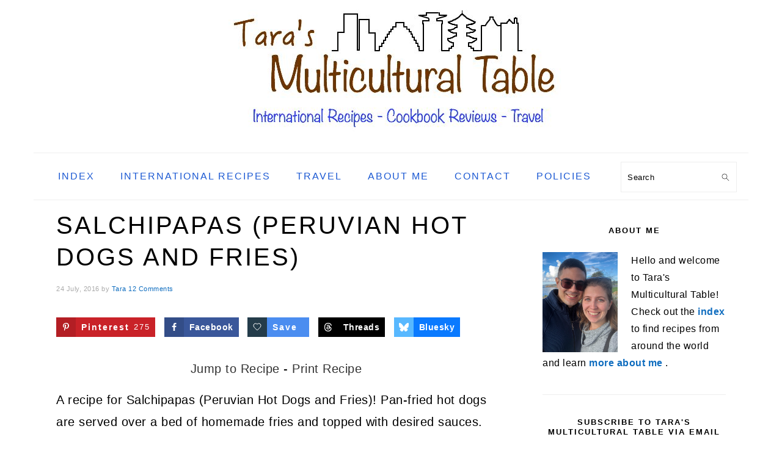

--- FILE ---
content_type: text/html; charset=UTF-8
request_url: https://tarasmulticulturaltable.com/sundaysupper-hamburgers-hotdogs-salchipapas-peruvian-sausages-and-potatoes/
body_size: 24311
content:
<!DOCTYPE html><html lang="en-US"><head ><meta charset="UTF-8" /><meta name="viewport" content="width=device-width, initial-scale=1" /><meta name='robots' content='index, follow, max-image-preview:large, max-snippet:-1, max-video-preview:-1' /><meta name="pinterest-rich-pin" content="false" /><meta name="p:domain_verify" content="9a5d863cd9ea02b36d4f38a555c2e118" /><link media="all" href="https://tarasmulticulturaltable.com/wp-content/cache/autoptimize/css/autoptimize_e086543a3c0982ad41f0a67f8032af42.css" rel="stylesheet"><link media="screen" href="https://tarasmulticulturaltable.com/wp-content/cache/autoptimize/css/autoptimize_c7fa66c0cc8c92b07bde63150764fd40.css" rel="stylesheet"><title>Salchipapas (Peruvian Hot Dogs and Fries) - Tara&#039;s Multicultural Table</title><meta name="description" content="A recipe for Salchipapas (Peruvian Hot Dogs and Fries)! Pan-fried hot dogs are served over a bed of fries and topped with desired sauces." /><link rel="canonical" href="https://tarasmulticulturaltable.com/sundaysupper-hamburgers-hotdogs-salchipapas-peruvian-sausages-and-potatoes/" /><meta name="author" content="Tara" /><meta name="twitter:label1" content="Written by" /><meta name="twitter:data1" content="Tara" /><meta name="twitter:label2" content="Est. reading time" /><meta name="twitter:data2" content="6 minutes" /> <script type="application/ld+json" class="yoast-schema-graph">{"@context":"https://schema.org","@graph":[{"@type":"Article","@id":"https://tarasmulticulturaltable.com/sundaysupper-hamburgers-hotdogs-salchipapas-peruvian-sausages-and-potatoes/#article","isPartOf":{"@id":"https://tarasmulticulturaltable.com/sundaysupper-hamburgers-hotdogs-salchipapas-peruvian-sausages-and-potatoes/"},"author":{"name":"Tara","@id":"https://tarasmulticulturaltable.com/#/schema/person/4d3e50d0e60d18428c5f4e4687cc9bea"},"headline":"Salchipapas (Peruvian Hot Dogs and Fries)","datePublished":"2016-07-24T05:00:36+00:00","dateModified":"2025-04-28T02:02:29+00:00","wordCount":1215,"commentCount":12,"publisher":{"@id":"https://tarasmulticulturaltable.com/#organization"},"image":{"@id":"https://tarasmulticulturaltable.com/sundaysupper-hamburgers-hotdogs-salchipapas-peruvian-sausages-and-potatoes/#primaryimage"},"thumbnailUrl":"https://tarasmulticulturaltable.com/wp-content/uploads/2016/07/Salchipapas-Peruvian-Hot-Dogs-and-Fries-2-of-5.jpg","articleSection":["Beef","Meat","South American"],"inLanguage":"en-US","potentialAction":[{"@type":"CommentAction","name":"Comment","target":["https://tarasmulticulturaltable.com/sundaysupper-hamburgers-hotdogs-salchipapas-peruvian-sausages-and-potatoes/#respond"]}]},{"@type":"WebPage","@id":"https://tarasmulticulturaltable.com/sundaysupper-hamburgers-hotdogs-salchipapas-peruvian-sausages-and-potatoes/","url":"https://tarasmulticulturaltable.com/sundaysupper-hamburgers-hotdogs-salchipapas-peruvian-sausages-and-potatoes/","name":"Salchipapas (Peruvian Hot Dogs and Fries) - Tara&#039;s Multicultural Table","isPartOf":{"@id":"https://tarasmulticulturaltable.com/#website"},"primaryImageOfPage":{"@id":"https://tarasmulticulturaltable.com/sundaysupper-hamburgers-hotdogs-salchipapas-peruvian-sausages-and-potatoes/#primaryimage"},"image":{"@id":"https://tarasmulticulturaltable.com/sundaysupper-hamburgers-hotdogs-salchipapas-peruvian-sausages-and-potatoes/#primaryimage"},"thumbnailUrl":"https://tarasmulticulturaltable.com/wp-content/uploads/2016/07/Salchipapas-Peruvian-Hot-Dogs-and-Fries-2-of-5.jpg","datePublished":"2016-07-24T05:00:36+00:00","dateModified":"2025-04-28T02:02:29+00:00","description":"A recipe for Salchipapas (Peruvian Hot Dogs and Fries)! Pan-fried hot dogs are served over a bed of fries and topped with desired sauces.","breadcrumb":{"@id":"https://tarasmulticulturaltable.com/sundaysupper-hamburgers-hotdogs-salchipapas-peruvian-sausages-and-potatoes/#breadcrumb"},"inLanguage":"en-US","potentialAction":[{"@type":"ReadAction","target":["https://tarasmulticulturaltable.com/sundaysupper-hamburgers-hotdogs-salchipapas-peruvian-sausages-and-potatoes/"]}]},{"@type":"ImageObject","inLanguage":"en-US","@id":"https://tarasmulticulturaltable.com/sundaysupper-hamburgers-hotdogs-salchipapas-peruvian-sausages-and-potatoes/#primaryimage","url":"https://tarasmulticulturaltable.com/wp-content/uploads/2016/07/Salchipapas-Peruvian-Hot-Dogs-and-Fries-2-of-5.jpg","contentUrl":"https://tarasmulticulturaltable.com/wp-content/uploads/2016/07/Salchipapas-Peruvian-Hot-Dogs-and-Fries-2-of-5.jpg","width":1300,"height":867,"caption":"Salchipapas (Peruvian Hot Dogs and Fries) topped with ketchup, mustard, and mayonnaise."},{"@type":"BreadcrumbList","@id":"https://tarasmulticulturaltable.com/sundaysupper-hamburgers-hotdogs-salchipapas-peruvian-sausages-and-potatoes/#breadcrumb","itemListElement":[{"@type":"ListItem","position":1,"name":"Home","item":"https://tarasmulticulturaltable.com/"},{"@type":"ListItem","position":2,"name":"Meat","item":"https://tarasmulticulturaltable.com/category/meat/"},{"@type":"ListItem","position":3,"name":"Salchipapas (Peruvian Hot Dogs and Fries)"}]},{"@type":"WebSite","@id":"https://tarasmulticulturaltable.com/#website","url":"https://tarasmulticulturaltable.com/","name":"Tara&#039;s Multicultural Table","description":"International Recipes - Cookbook Reviews - Travel","publisher":{"@id":"https://tarasmulticulturaltable.com/#organization"},"potentialAction":[{"@type":"SearchAction","target":{"@type":"EntryPoint","urlTemplate":"https://tarasmulticulturaltable.com/?s={search_term_string}"},"query-input":{"@type":"PropertyValueSpecification","valueRequired":true,"valueName":"search_term_string"}}],"inLanguage":"en-US"},{"@type":"Organization","@id":"https://tarasmulticulturaltable.com/#organization","name":"Tara's Multicultural Table","url":"https://tarasmulticulturaltable.com/","logo":{"@type":"ImageObject","inLanguage":"en-US","@id":"https://tarasmulticulturaltable.com/#/schema/logo/image/","url":"https://i1.wp.com/tarasmulticulturaltable.com/wp-content/uploads/2019/08/Square-TaraMCTable1.jpg?fit=485%2C410&ssl=1","contentUrl":"https://i1.wp.com/tarasmulticulturaltable.com/wp-content/uploads/2019/08/Square-TaraMCTable1.jpg?fit=485%2C410&ssl=1","width":485,"height":410,"caption":"Tara's Multicultural Table"},"image":{"@id":"https://tarasmulticulturaltable.com/#/schema/logo/image/"}},{"@type":"Person","@id":"https://tarasmulticulturaltable.com/#/schema/person/4d3e50d0e60d18428c5f4e4687cc9bea","name":"Tara"},{"@type":"Recipe","name":"Salchipapas (Peruvian Hot Dogs and Fries)","author":{"@id":"https://tarasmulticulturaltable.com/#/schema/person/4d3e50d0e60d18428c5f4e4687cc9bea"},"description":"A recipe for Salchipapas (Peruvian Hot Dogs and Fries)! Pan-fried hot dogs are served over a bed of homemade fries and topped with desired sauces.","datePublished":"2016-07-24T01:00:36+00:00","image":["https://tarasmulticulturaltable.com/wp-content/uploads/2016/07/Salchipapas-Peruvian-Hot-Dogs-and-Fries-2-of-5.jpg","https://tarasmulticulturaltable.com/wp-content/uploads/2016/07/Salchipapas-Peruvian-Hot-Dogs-and-Fries-2-of-5-500x500.jpg","https://tarasmulticulturaltable.com/wp-content/uploads/2016/07/Salchipapas-Peruvian-Hot-Dogs-and-Fries-2-of-5-500x375.jpg","https://tarasmulticulturaltable.com/wp-content/uploads/2016/07/Salchipapas-Peruvian-Hot-Dogs-and-Fries-2-of-5-480x270.jpg"],"recipeYield":["4","4 Servings"],"prepTime":"PT15M","cookTime":"PT15M","totalTime":"PT60M","recipeIngredient":["4  large potatoes","Vegetable oil  (for frying)","6  hot dogs","salt (for seasoning)","freshly ground black pepper (for seasoning)","Ketchup","Mustard","Mayonnaise","Aji Amarillo Paste"],"recipeInstructions":[{"@type":"HowToStep","text":"Peel the potatoes and cut them into 1/3-1/2 inch (1-1.25 centimeter) thick strips.","name":"Peel the potatoes and cut them into 1/3-1/2 inch (1-1.25 centimeter) thick strips.","url":"https://tarasmulticulturaltable.com/sundaysupper-hamburgers-hotdogs-salchipapas-peruvian-sausages-and-potatoes/#wprm-recipe-30441-step-0-0"},{"@type":"HowToStep","text":"Place the cut potatoes in a large bowl and cover with cold water. Set aside for 30 minutes to 1 hour.","name":"Place the cut potatoes in a large bowl and cover with cold water. Set aside for 30 minutes to 1 hour.","url":"https://tarasmulticulturaltable.com/sundaysupper-hamburgers-hotdogs-salchipapas-peruvian-sausages-and-potatoes/#wprm-recipe-30441-step-0-1"},{"@type":"HowToStep","text":"Fill a large saucepan with at least 2 inches (5 centimeters) of vegetable oil and place over medium heat.","name":"Fill a large saucepan with at least 2 inches (5 centimeters) of vegetable oil and place over medium heat.","url":"https://tarasmulticulturaltable.com/sundaysupper-hamburgers-hotdogs-salchipapas-peruvian-sausages-and-potatoes/#wprm-recipe-30441-step-0-2"},{"@type":"HowToStep","text":"Cover a large plate with a layer of paper towels and set aside.","name":"Cover a large plate with a layer of paper towels and set aside.","url":"https://tarasmulticulturaltable.com/sundaysupper-hamburgers-hotdogs-salchipapas-peruvian-sausages-and-potatoes/#wprm-recipe-30441-step-0-3"},{"@type":"HowToStep","text":"Drain the soaked potato slices and pat dry with a towel.","name":"Drain the soaked potato slices and pat dry with a towel.","url":"https://tarasmulticulturaltable.com/sundaysupper-hamburgers-hotdogs-salchipapas-peruvian-sausages-and-potatoes/#wprm-recipe-30441-step-0-4"},{"@type":"HowToStep","text":"Once the oil reaches 350˚F (180˚C), carefully add a few of the potato slices without over-crowding the pan.","name":"Once the oil reaches 350˚F (180˚C), carefully add a few of the potato slices without over-crowding the pan.","url":"https://tarasmulticulturaltable.com/sundaysupper-hamburgers-hotdogs-salchipapas-peruvian-sausages-and-potatoes/#wprm-recipe-30441-step-0-5"},{"@type":"HowToStep","text":"Fry until lightly golden and tender, then transfer to the towel-lined plate. Repeat with the remaining potato slices.","name":"Fry until lightly golden and tender, then transfer to the towel-lined plate. Repeat with the remaining potato slices.","url":"https://tarasmulticulturaltable.com/sundaysupper-hamburgers-hotdogs-salchipapas-peruvian-sausages-and-potatoes/#wprm-recipe-30441-step-0-6"},{"@type":"HowToStep","text":"While the potatoes are frying, place another pan over medium heat and add 1 tablespoon (15 milliliters) of vegetable oil.","name":"While the potatoes are frying, place another pan over medium heat and add 1 tablespoon (15 milliliters) of vegetable oil.","url":"https://tarasmulticulturaltable.com/sundaysupper-hamburgers-hotdogs-salchipapas-peruvian-sausages-and-potatoes/#wprm-recipe-30441-step-0-7"},{"@type":"HowToStep","text":"Thinly slice the hot dogs on the diagonal into 1/4 inch (6 millimeter) thick ovals. Another option is to cut a hot dog crosswise into 1-1 1/2 inch (2.5-4 centimeter) slices. Place the hot dog cut-side up and cut a cross halfway through the top to make four segments that aren&#39;t cut all the way through. Repeat with remaining pieces.","name":"Thinly slice the hot dogs on the diagonal into 1/4 inch (6 millimeter) thick ovals. Another option is to cut a hot dog crosswise into 1-1 1/2 inch (2.5-4 centimeter) slices. Place the hot dog cut-side up and cut a cross halfway through the top to make four segments that aren&#39;t cut all the way through. Repeat with remaining pieces.","url":"https://tarasmulticulturaltable.com/sundaysupper-hamburgers-hotdogs-salchipapas-peruvian-sausages-and-potatoes/#wprm-recipe-30441-step-0-8"},{"@type":"HowToStep","text":"Once the oil in the pan is heated, add the hot dogs slices, in batches if needed.","name":"Once the oil in the pan is heated, add the hot dogs slices, in batches if needed.","url":"https://tarasmulticulturaltable.com/sundaysupper-hamburgers-hotdogs-salchipapas-peruvian-sausages-and-potatoes/#wprm-recipe-30441-step-0-9"},{"@type":"HowToStep","text":"Cook, stirring occasionally, until heated through and golden. Transfer to a plate.","name":"Cook, stirring occasionally, until heated through and golden. Transfer to a plate.","url":"https://tarasmulticulturaltable.com/sundaysupper-hamburgers-hotdogs-salchipapas-peruvian-sausages-and-potatoes/#wprm-recipe-30441-step-0-10"},{"@type":"HowToStep","text":"If desired, fry the cooked potato slices a second time just until heated through to make them extra crispy.","name":"If desired, fry the cooked potato slices a second time just until heated through to make them extra crispy.","url":"https://tarasmulticulturaltable.com/sundaysupper-hamburgers-hotdogs-salchipapas-peruvian-sausages-and-potatoes/#wprm-recipe-30441-step-0-11"},{"@type":"HowToStep","text":"Season the fries as needed with salt and optionally black pepper.","name":"Season the fries as needed with salt and optionally black pepper.","url":"https://tarasmulticulturaltable.com/sundaysupper-hamburgers-hotdogs-salchipapas-peruvian-sausages-and-potatoes/#wprm-recipe-30441-step-0-12"},{"@type":"HowToStep","text":"Divide the fries between individual bowls or plates and top each with a few of the sliced hot dogs.","name":"Divide the fries between individual bowls or plates and top each with a few of the sliced hot dogs.","url":"https://tarasmulticulturaltable.com/sundaysupper-hamburgers-hotdogs-salchipapas-peruvian-sausages-and-potatoes/#wprm-recipe-30441-step-0-13"},{"@type":"HowToStep","text":"Top with desired sauces and serve immediately.","name":"Top with desired sauces and serve immediately.","url":"https://tarasmulticulturaltable.com/sundaysupper-hamburgers-hotdogs-salchipapas-peruvian-sausages-and-potatoes/#wprm-recipe-30441-step-0-14"}],"recipeCategory":["Main"],"recipeCuisine":["Peruvian"],"keywords":"French Fries, fries, hot dog, Peru, Peruvian, potato, sausage","@id":"https://tarasmulticulturaltable.com/sundaysupper-hamburgers-hotdogs-salchipapas-peruvian-sausages-and-potatoes/#recipe","isPartOf":{"@id":"https://tarasmulticulturaltable.com/sundaysupper-hamburgers-hotdogs-salchipapas-peruvian-sausages-and-potatoes/#article"},"mainEntityOfPage":"https://tarasmulticulturaltable.com/sundaysupper-hamburgers-hotdogs-salchipapas-peruvian-sausages-and-potatoes/"}]}</script> <meta property="og:locale" content="en_US" /><meta property="og:type" content="article" /><meta property="og:title" content="Salchipapas (Peruvian Hot Dogs and Fries)" /><meta property="og:description" content="A recipe for Salchipapas (Peruvian Hot Dogs and Fries)! Pan-fried hot dogs are served over a bed of fries and topped with desired sauces." /><meta property="og:url" content="https://tarasmulticulturaltable.com/sundaysupper-hamburgers-hotdogs-salchipapas-peruvian-sausages-and-potatoes/" /><meta property="og:site_name" content="Tara&#039;s Multicultural Table" /><meta property="og:updated_time" content="2025-04-27T22:02:29+00:00" /><meta property="article:published_time" content="2016-07-24T01:00:36+00:00" /><meta property="article:modified_time" content="2025-04-27T22:02:29+00:00" /><meta name="twitter:card" content="summary_large_image" /><meta name="twitter:title" content="Salchipapas (Peruvian Hot Dogs and Fries)" /><meta name="twitter:description" content="A recipe for Salchipapas (Peruvian Hot Dogs and Fries)! Pan-fried hot dogs are served over a bed of fries and topped with desired sauces." /><meta class="flipboard-article" content="A recipe for Salchipapas (Peruvian Hot Dogs and Fries)! Pan-fried hot dogs are served over a bed of fries and topped with desired sauces." /><meta property="og:image" content="https://tarasmulticulturaltable.com/wp-content/uploads/2016/07/Salchipapas-Peruvian-Hot-Dogs-and-Fries-2-of-5.jpg" /><meta name="twitter:image" content="https://tarasmulticulturaltable.com/wp-content/uploads/2016/07/Salchipapas-Peruvian-Hot-Dogs-and-Fries-2-of-5.jpg" /><meta property="og:image:width" content="1300" /><meta property="og:image:height" content="867" /><link rel='dns-prefetch' href='//scripts.mediavine.com' /><link rel='dns-prefetch' href='//stats.wp.com' /><link rel='dns-prefetch' href='//v0.wordpress.com' /><link rel="alternate" type="application/rss+xml" title="Tara&#039;s Multicultural Table &raquo; Feed" href="https://tarasmulticulturaltable.com/feed/" /><link rel="alternate" type="application/rss+xml" title="Tara&#039;s Multicultural Table &raquo; Comments Feed" href="https://tarasmulticulturaltable.com/comments/feed/" /><link rel="alternate" type="application/rss+xml" title="Tara&#039;s Multicultural Table &raquo; Salchipapas (Peruvian Hot Dogs and Fries) Comments Feed" href="https://tarasmulticulturaltable.com/sundaysupper-hamburgers-hotdogs-salchipapas-peruvian-sausages-and-potatoes/feed/" /><link rel="alternate" title="oEmbed (JSON)" type="application/json+oembed" href="https://tarasmulticulturaltable.com/wp-json/oembed/1.0/embed?url=https%3A%2F%2Ftarasmulticulturaltable.com%2Fsundaysupper-hamburgers-hotdogs-salchipapas-peruvian-sausages-and-potatoes%2F" /><link rel="alternate" title="oEmbed (XML)" type="text/xml+oembed" href="https://tarasmulticulturaltable.com/wp-json/oembed/1.0/embed?url=https%3A%2F%2Ftarasmulticulturaltable.com%2Fsundaysupper-hamburgers-hotdogs-salchipapas-peruvian-sausages-and-potatoes%2F&#038;format=xml" /> <script>(()=>{"use strict";const e=[400,500,600,700,800,900],t=e=>`wprm-min-${e}`,n=e=>`wprm-max-${e}`,s=new Set,o="ResizeObserver"in window,r=o?new ResizeObserver((e=>{for(const t of e)c(t.target)})):null,i=.5/(window.devicePixelRatio||1);function c(s){const o=s.getBoundingClientRect().width||0;for(let r=0;r<e.length;r++){const c=e[r],a=o<=c+i;o>c+i?s.classList.add(t(c)):s.classList.remove(t(c)),a?s.classList.add(n(c)):s.classList.remove(n(c))}}function a(e){s.has(e)||(s.add(e),r&&r.observe(e),c(e))}!function(e=document){e.querySelectorAll(".wprm-recipe").forEach(a)}();if(new MutationObserver((e=>{for(const t of e)for(const e of t.addedNodes)e instanceof Element&&(e.matches?.(".wprm-recipe")&&a(e),e.querySelectorAll?.(".wprm-recipe").forEach(a))})).observe(document.documentElement,{childList:!0,subtree:!0}),!o){let e=0;addEventListener("resize",(()=>{e&&cancelAnimationFrame(e),e=requestAnimationFrame((()=>s.forEach(c)))}),{passive:!0})}})();</script> <link rel='stylesheet' id='dpsp-frontend-style-pro-css' href='https://tarasmulticulturaltable.com/wp-content/cache/autoptimize/css/autoptimize_single_5b45c85c84714e6224cb4acd0e548c3e.css' type='text/css' media='all' /> <script type="text/javascript" async="async" fetchpriority="high" data-noptimize="1" data-cfasync="false" src="https://scripts.mediavine.com/tags/taras-multicultural-table.js" id="mv-script-wrapper-js"></script> <script type="text/javascript" src="https://tarasmulticulturaltable.com/wp-includes/js/jquery/jquery.min.js" id="jquery-core-js"></script> <link rel="https://api.w.org/" href="https://tarasmulticulturaltable.com/wp-json/" /><link rel="alternate" title="JSON" type="application/json" href="https://tarasmulticulturaltable.com/wp-json/wp/v2/posts/14011" /><link rel="EditURI" type="application/rsd+xml" title="RSD" href="https://tarasmulticulturaltable.com/xmlrpc.php?rsd" /><meta name="generator" content="WordPress 6.9" /><link rel='shortlink' href='https://wp.me/p2QTyc-3DZ' /><link rel="icon" href="https://tarasmulticulturaltable.com/wp-content/themes/foodiepro-v420/images/favicon.ico" /><meta name="hubbub-info" description="Hubbub Pro 2.28.0"></head><body class="wp-singular post-template-default single single-post postid-14011 single-format-standard wp-theme-genesis wp-child-theme-foodiepro-v420 custom-header header-image header-full-width content-sidebar genesis-breadcrumbs-hidden genesis-footer-widgets-visible foodie-pro"><div class="site-container"><ul class="genesis-skip-link"><li><a href="#genesis-nav-primary" class="screen-reader-shortcut"> Skip to primary navigation</a></li><li><a href="#genesis-content" class="screen-reader-shortcut"> Skip to main content</a></li><li><a href="#genesis-sidebar-primary" class="screen-reader-shortcut"> Skip to primary sidebar</a></li><li><a href="#genesis-footer-widgets" class="screen-reader-shortcut"> Skip to footer</a></li></ul><header class="site-header"><div class="wrap"><div class="title-area"><p class="site-title"><a href="https://tarasmulticulturaltable.com/" title="Tara&#039;s Multicultural Table" ><img src="https://tarasmulticulturaltable.com/wp-content/uploads/2016/03/cropped-Taras-Multicultural-Table-Header1-2.jpg" title="Tara&#039;s Multicultural Table" alt="Tara&#039;s Multicultural Table"  data-pin-nopin="true" /></a></p></div></div></header><nav class="nav-primary" aria-label="Main" id="genesis-nav-primary"><div class="wrap"><ul id="menu-tara-mc-table-menu" class="menu genesis-nav-menu menu-primary"><li id="menu-item-1967" class="menu-item menu-item-type-post_type menu-item-object-page menu-item-1967"><a href="https://tarasmulticulturaltable.com/recipe-index/"><span >Index</span></a></li><li id="menu-item-23145" class="menu-item menu-item-type-post_type menu-item-object-page menu-item-23145"><a href="https://tarasmulticulturaltable.com/recipe-index/recipes-around-the-world/"><span >International Recipes</span></a></li><li id="menu-item-16775" class="menu-item menu-item-type-post_type menu-item-object-page menu-item-16775"><a href="https://tarasmulticulturaltable.com/travel/"><span >Travel</span></a></li><li id="menu-item-1983" class="menu-item menu-item-type-post_type menu-item-object-page menu-item-1983"><a href="https://tarasmulticulturaltable.com/abouttara/"><span >About Me</span></a></li><li id="menu-item-1984" class="menu-item menu-item-type-post_type menu-item-object-page menu-item-1984"><a href="https://tarasmulticulturaltable.com/contact/"><span >Contact</span></a></li><li id="menu-item-1985" class="menu-item menu-item-type-post_type menu-item-object-page menu-item-1985"><a href="https://tarasmulticulturaltable.com/f-a-q/"><span >Policies</span></a></li><li id="foodie-search" class="foodie-search menu-item"><form class="search-form" method="get" action="https://tarasmulticulturaltable.com/" role="search"><label class="search-form-label screen-reader-text" for="searchform-1">Search</label><input class="search-form-input" type="search" name="s" id="searchform-1" placeholder="Search"><input class="search-form-submit" type="submit" value="Search"><meta content="https://tarasmulticulturaltable.com/?s={s}"></form></li></ul></div></nav><div class="site-inner"><div class="content-sidebar-wrap"><main class="content" id="genesis-content"><article class="post-14011 post type-post status-publish format-standard has-post-thumbnail category-beef category-meat category-south-american mv-content-wrapper entry grow-content-body" aria-label="Salchipapas (Peruvian Hot Dogs and Fries)"><header class="entry-header"><h1 class="entry-title">Salchipapas (Peruvian Hot Dogs and Fries)</h1><p class="entry-meta"><time class="entry-time">24 July, 2016</time> by <span class="entry-author"><a href="https://tarasmulticulturaltable.com/author/admin/" class="entry-author-link" rel="author"><span class="entry-author-name">Tara</span></a></span> <span class="entry-comments-link"><a href="https://tarasmulticulturaltable.com/sundaysupper-hamburgers-hotdogs-salchipapas-peruvian-sausages-and-potatoes/#comments">12 Comments</a></span></p></header><div id="dpsp-content-top" class="dpsp-content-wrapper dpsp-shape-rectangular dpsp-size-small dpsp-has-spacing dpsp-has-buttons-count dpsp-show-on-mobile dpsp-button-style-2" style="min-height:32px;position:relative"><ul class="dpsp-networks-btns-wrapper dpsp-networks-btns-share dpsp-networks-btns-content dpsp-column-auto dpsp-has-button-icon-animation" style="padding:0;margin:0;list-style-type:none"><li class="dpsp-network-list-item dpsp-network-list-item-pinterest" style="float:left"> <button data-href="#" class="dpsp-network-btn dpsp-pinterest dpsp-has-count dpsp-first dpsp-has-label dpsp-has-label-mobile" aria-label="Save to Pinterest" title="Save to Pinterest" style="font-size:14px;padding:0rem;max-height:32px"> <span class="dpsp-network-icon "><span class="dpsp-network-icon-inner"></span></span> <span class="dpsp-network-label dpsp-network-hide-label-mobile">Pinterest</span><span class="dpsp-network-count">275</span></button></li><li class="dpsp-network-list-item dpsp-network-list-item-facebook" style="float:left"> <a rel="nofollow noopener" href="https://www.facebook.com/sharer/sharer.php?u=https%3A%2F%2Ftarasmulticulturaltable.com%2Fsundaysupper-hamburgers-hotdogs-salchipapas-peruvian-sausages-and-potatoes%2F&#038;t=Salchipapas%20%28Peruvian%20Hot%20Dogs%20and%20Fries%29" class="dpsp-network-btn dpsp-facebook dpsp-has-label dpsp-has-label-mobile" target="_blank" aria-label="Share on Facebook" title="Share on Facebook" style="font-size:14px;padding:0rem;max-height:32px"> <span class="dpsp-network-icon "><span class="dpsp-network-icon-inner"></span></span> <span class="dpsp-network-label dpsp-network-hide-label-mobile">Facebook</span></a></li><li class="dpsp-network-list-item dpsp-network-list-item-grow" style="float:left"> <button data-href="#" class="dpsp-network-btn dpsp-grow dpsp-has-label dpsp-has-label-mobile" aria-label="Save on Grow.me" title="Save on Grow.me" style="font-size:14px;padding:0rem;max-height:32px"> <span class="dpsp-network-icon dpsp-network-icon-outlined"><span class="dpsp-network-icon-inner"></span></span> <span class="dpsp-network-label dpsp-network-hide-label-mobile">Save</span></button></li><li class="dpsp-network-list-item dpsp-network-list-item-threads" style="float:left"> <a rel="nofollow noopener" href="https://www.threads.net/intent/post?text=Salchipapas%20%28Peruvian%20Hot%20Dogs%20and%20Fries%29+https%3A%2F%2Ftarasmulticulturaltable.com%2Fsundaysupper-hamburgers-hotdogs-salchipapas-peruvian-sausages-and-potatoes%2F" class="dpsp-network-btn dpsp-threads dpsp-has-label dpsp-has-label-mobile" target="_blank" aria-label="Share on Threads" title="Share on Threads" style="font-size:14px;padding:0rem;max-height:32px"> <span class="dpsp-network-icon "><span class="dpsp-network-icon-inner"></span></span> <span class="dpsp-network-label dpsp-network-hide-label-mobile">Threads</span></a></li><li class="dpsp-network-list-item dpsp-network-list-item-bluesky" style="float:left"> <a rel="nofollow noopener" href="https://bsky.app/intent/compose?text=Salchipapas%20%28Peruvian%20Hot%20Dogs%20and%20Fries%29+https%3A%2F%2Ftarasmulticulturaltable.com%2Fsundaysupper-hamburgers-hotdogs-salchipapas-peruvian-sausages-and-potatoes%2F" class="dpsp-network-btn dpsp-bluesky dpsp-last dpsp-has-label dpsp-has-label-mobile" target="_blank" aria-label="Share on Bluesky" title="Share on Bluesky" style="font-size:14px;padding:0rem;max-height:32px"> <span class="dpsp-network-icon "><span class="dpsp-network-icon-inner"></span></span> <span class="dpsp-network-label dpsp-network-hide-label-mobile">Bluesky</span></a></li></ul></div><div class="entry-content"><div class="wprm-recipe wprm-recipe-snippet wprm-recipe-template-snippet-basic"><a href="#recipe" data-recipe="30441" style="color: #333333;" class="wprm-recipe-jump wprm-recipe-link wprm-jump-to-recipe-shortcode wprm-block-text-normal">Jump to Recipe</a> - <a href="https://tarasmulticulturaltable.com/wprm_print/salchipapas-peruvian-hot-dogs-and-fries" style="color: #333333;" class="wprm-recipe-print wprm-recipe-link wprm-print-recipe-shortcode wprm-block-text-normal" data-recipe-id="30441" data-template="" target="_blank" rel="nofollow">Print Recipe</a></div><div class="dpsp-post-pinterest-image-hidden" style="display: none;"><img src="https://tarasmulticulturaltable.com/wp-content/uploads/2016/07/Salchipapas-Peruvian-Hot-Dogs-and-Fries-150x150.jpg" data-pin-media="https://tarasmulticulturaltable.com/wp-content/uploads/2016/07/Salchipapas-Peruvian-Hot-Dogs-and-Fries.jpg" data-pin-title="Salchipapas (Peruvian Hot Dogs and Fries)" data-pin-description="A recipe for Salchipapas (Peruvian Hot Dogs and Fries)- Tara&#039;s Multicultural Table- Pan-fried hot dogs are served over a bed of homemade fries and topped with desired sauces."   class="dpsp-post-pinterest-image-hidden-inner" loading="lazy" /></div><div class="dpsp-post-pinterest-image-hidden" style="display: none;"><img src="https://tarasmulticulturaltable.com/wp-content/uploads/2016/07/Salchipapas-Peruvian-Hot-Dogs-and-Fries-150x150.jpg" data-pin-media="https://tarasmulticulturaltable.com/wp-content/uploads/2016/07/Salchipapas-Peruvian-Hot-Dogs-and-Fries.jpg" data-pin-title="Salchipapas (Peruvian Hot Dogs and Fries)" data-pin-description="A recipe for Salchipapas (Peruvian Hot Dogs and Fries)- Tara&#039;s Multicultural Table- Pan-fried hot dogs are served over a bed of homemade fries and topped with desired sauces."   class="dpsp-post-pinterest-image-hidden-inner  dpsp-post-pinterest-image-hidden-single" loading="lazy" /></div><p class="has-text-align-left">A recipe for Salchipapas (Peruvian Hot Dogs and Fries)! Pan-fried hot dogs are served over a bed of homemade fries and topped with desired sauces.</p><figure class="wp-block-image size-large"><img decoding="async" width="1024" height="683" data-pin-title="Salchipapas (Peruvian Hot Dogs and Fries)" src="https://tarasmulticulturaltable.com/wp-content/uploads/2016/07/Salchipapas-Peruvian-Hot-Dogs-and-Fries-2-of-5-1024x683.jpg" alt="Salchipapas (Peruvian Hot Dogs and Fries) in an oval bowl with ketchup, mustard, and mayonnaise drizzled over the top." class="wp-image-60527" srcset="https://tarasmulticulturaltable.com/wp-content/uploads/2016/07/Salchipapas-Peruvian-Hot-Dogs-and-Fries-2-of-5-1024x683.jpg 1024w, https://tarasmulticulturaltable.com/wp-content/uploads/2016/07/Salchipapas-Peruvian-Hot-Dogs-and-Fries-2-of-5-300x200.jpg 300w, https://tarasmulticulturaltable.com/wp-content/uploads/2016/07/Salchipapas-Peruvian-Hot-Dogs-and-Fries-2-of-5-768x512.jpg 768w, https://tarasmulticulturaltable.com/wp-content/uploads/2016/07/Salchipapas-Peruvian-Hot-Dogs-and-Fries-2-of-5.jpg 1300w" sizes="(max-width: 1024px) 100vw, 1024px" /></figure><h2 class="wp-block-heading">Sunday Supper</h2><p>Since July is National Hotdog Month, #SundaySupper&nbsp;is celebrating with a roundup of&nbsp;Hamburger and Hotdog recipes!&nbsp;</p><p>My recipe may not include the grill, but Salchipapas are a great way to prepare hot dogs, Peruvian-style.</p><h2 class="wp-block-heading">Salchipapas (Peruvian Hot Dogs and Fries)</h2><div class="wp-block-image"><figure class="aligncenter size-large"><img decoding="async" width="683" height="1024" data-pin-title="Salchipapas (Peruvian Hot Dogs and Fries)" src="https://tarasmulticulturaltable.com/wp-content/uploads/2016/07/Salchipapas-Peruvian-Hot-Dogs-and-Fries-4-of-5-683x1024.jpg" alt="Salchipapas (Peruvian Hot Dogs and Fries) in three bowls next to a small bowl of ketchup." class="wp-image-60529" srcset="https://tarasmulticulturaltable.com/wp-content/uploads/2016/07/Salchipapas-Peruvian-Hot-Dogs-and-Fries-4-of-5-683x1024.jpg 683w, https://tarasmulticulturaltable.com/wp-content/uploads/2016/07/Salchipapas-Peruvian-Hot-Dogs-and-Fries-4-of-5-200x300.jpg 200w, https://tarasmulticulturaltable.com/wp-content/uploads/2016/07/Salchipapas-Peruvian-Hot-Dogs-and-Fries-4-of-5-768x1152.jpg 768w, https://tarasmulticulturaltable.com/wp-content/uploads/2016/07/Salchipapas-Peruvian-Hot-Dogs-and-Fries-4-of-5.jpg 867w" sizes="(max-width: 683px) 100vw, 683px" /></figure></div><p>Salchipapas, a combination of the two words- Salchichas/Sausages and Papas/Potatoes, originated in Peru. This easy and delicious meal pairs sliced hot dogs with fries along with optional sauces and accompaniments.</p><p>It has also become a popular street food in neighboring Colombia, Ecuador, Bolivia, and other countries with a range of variations and flavors. There is even a Salchipapa Day celebrated every year on the third Sunday in November.</p><figure class="wp-block-image size-large"><img loading="lazy" decoding="async" width="1024" height="473" data-pin-nopin="true" data-pin-title="Salchipapas (Peruvian Hot Dogs and Fries)" src="https://tarasmulticulturaltable.com/wp-content/uploads/2016/07/Salchipapas-Restaurants-1024x473.jpg" alt="Salchipapas on a plate, in a to-go container next to pasta and chicken, and in an iron bowl." class="wp-image-60531" srcset="https://tarasmulticulturaltable.com/wp-content/uploads/2016/07/Salchipapas-Restaurants-1024x473.jpg 1024w, https://tarasmulticulturaltable.com/wp-content/uploads/2016/07/Salchipapas-Restaurants-300x138.jpg 300w, https://tarasmulticulturaltable.com/wp-content/uploads/2016/07/Salchipapas-Restaurants-768x354.jpg 768w, https://tarasmulticulturaltable.com/wp-content/uploads/2016/07/Salchipapas-Restaurants.jpg 1300w" sizes="auto, (max-width: 1024px) 100vw, 1024px" /></figure><p>My children almost always order Salchipapas if they see them as an option on the kids&#8217; menu at local Peruvian and Colombian restaurants.</p><p>A few favorites photographed above are from Inca Social in Vienna, Virginia; Calletana&#8217;s Peruvian Fast Food in Chantilly, Virginia; and Mi Querida Colombia in Seymour, Tennessee.</p><h2 class="wp-block-heading">Cutting the Hot Dogs</h2><div class="wp-block-image"><figure class="aligncenter size-large is-resized"><img loading="lazy" decoding="async" width="1024" height="1024" data-pin-nopin="true" data-pin-title="Salchipapas (Peruvian Hot Dogs and Fries)" src="https://tarasmulticulturaltable.com/wp-content/uploads/2016/07/Octopus-Hot-Dogs-1024x1024.jpg" alt="Four photo collage of cutting crosswise into hot dog pieces and frying them in a skillet." class="wp-image-60534" style="width:662px;height:auto" srcset="https://tarasmulticulturaltable.com/wp-content/uploads/2016/07/Octopus-Hot-Dogs-1024x1024.jpg 1024w, https://tarasmulticulturaltable.com/wp-content/uploads/2016/07/Octopus-Hot-Dogs-300x300.jpg 300w, https://tarasmulticulturaltable.com/wp-content/uploads/2016/07/Octopus-Hot-Dogs-150x150.jpg 150w, https://tarasmulticulturaltable.com/wp-content/uploads/2016/07/Octopus-Hot-Dogs-768x768.jpg 768w, https://tarasmulticulturaltable.com/wp-content/uploads/2016/07/Octopus-Hot-Dogs-500x500.jpg 500w, https://tarasmulticulturaltable.com/wp-content/uploads/2016/07/Octopus-Hot-Dogs-360x361.jpg 360w, https://tarasmulticulturaltable.com/wp-content/uploads/2016/07/Octopus-Hot-Dogs.jpg 1300w" sizes="auto, (max-width: 1024px) 100vw, 1024px" /></figure></div><p>There are a couple of different ways to cut the hot dogs.</p><p>The quickest and easiest is to simply slice them on the diagonal into 1/4 inch (6 millimeter) thick ovals.</p><p>Another option is to cut the hot dog crosswise into 1-1 1/2 inch (2.5-4 centimeter) wide pieces. Place a piece cut side up and cut a cross or X into the top and halfway through the hot dog piece (do not cut all the way through). Repeat with the remaining pieces.</p><p>They need about double the legs, but Claire calls these octopus hot dogs.</p><h2 class="wp-block-heading">Notable Ingredients</h2><p>I learned about adding a little Aji Amarillo Paste to mayonnaise from <a href="https://www.eatperu.com/salchipapas/">Eat Peru.</a> This adds a wonderful, light fruity heat to the Salchipapas. Simply stir a tablespoon or so of the Aji Amarillo paste into 1/2 cup (115 grams) of mayonnaise before drizzling over the hot dogs.</p><p>Aji Amarillo (Yellow Chili) is a bright orange chile with about the same heat level as Tabasco or Cayenne on the Scoville Scale. In addition to heat, it also has a bit of fruitiness.</p><p>I was able to find Aji Amarillo Paste in the Peruvian section at Lotte Plaza Market in Chantilly. I have also seen it in the international section of larger supermarkets such as Wegmans.</p><h2 class="wp-block-heading">Serving Ideas for Salchipapas</h2><div class="wp-block-image"><figure class="aligncenter size-large"><img loading="lazy" decoding="async" width="683" height="1024" data-pin-title="Salchipapas (Peruvian Hot Dogs and Fries)" src="https://tarasmulticulturaltable.com/wp-content/uploads/2016/07/Salchipapas-Peruvian-Hot-Dogs-and-Fries-1-of-5-683x1024.jpg" alt="Aerial view of Salchipapas (Peruvian Hot Dogs and Fries) in three bowls next to small bowls of ketchup, mustard, and mayonnaise and two squeeze bottles." class="wp-image-60528" srcset="https://tarasmulticulturaltable.com/wp-content/uploads/2016/07/Salchipapas-Peruvian-Hot-Dogs-and-Fries-1-of-5-683x1024.jpg 683w, https://tarasmulticulturaltable.com/wp-content/uploads/2016/07/Salchipapas-Peruvian-Hot-Dogs-and-Fries-1-of-5-200x300.jpg 200w, https://tarasmulticulturaltable.com/wp-content/uploads/2016/07/Salchipapas-Peruvian-Hot-Dogs-and-Fries-1-of-5-768x1152.jpg 768w, https://tarasmulticulturaltable.com/wp-content/uploads/2016/07/Salchipapas-Peruvian-Hot-Dogs-and-Fries-1-of-5.jpg 867w" sizes="auto, (max-width: 683px) 100vw, 683px" /></figure></div><p>I took the photo above to show the different ways our family enjoys Salchipapas.</p><p>I especially love them drizzled with ketchup, mustard, and the aji amarillo-spiced mayonnaise.</p><p>My daughter prefers the octopus-style hot dogs with ketchup for dipping on the side.</p><p>My son loves ketchup (and occasionally mustard) drizzled over the top.</p><p>I have also seen them with even more toppings such as cheese, a fried egg, and/or fried onions.</p><p>For another fun variation, swap the hot dogs for chorizo to make Choripapas.</p><h2 class="wp-block-heading">Looking for more Hot Dog recipes?</h2><p>Try my:</p><ul class="wp-block-list"><li><a href="https://tarasmulticulturaltable.com/cachorro-quente-brazilian-hot-dog/">Cachorro Quente (Brazilian Hot Dog)</a></li><li><a href="https://tarasmulticulturaltable.com/filipino-spaghetti/">Filipino Spaghetti</a></li><li><a href="https://tarasmulticulturaltable.com/korean-corn-dog/">Korean Corn Dog</a></li></ul><h2 class="wp-block-heading">A Few Salchipapa Tips</h2><p>I used russet potatoes for the homemade fries.</p><p>Peel and cut the potatoes into strips about 1/3-1/2 inch (1-1.25 centimeters) thick. To help remove excess starch, soak the cut potatoes in cold water for 30 minutes to 1 hour.</p><p>Drain and pat the potatoes dry before adding to the oil.</p><p>Fry the potatoes in batches, taking care to not over-crowd the pan.</p><p>For extra crispy fries, allow them to cool slightly (about 10 minutes) after removing from the oil and fry one last time before serving. Sprinkle with salt and optionally black pepper after cooking.</p><p>If you don&#8217;t want to deal with frying the potatoes, you can use frozen french fries and bake them right before tossing with the sausages. It won&#8217;t be quite the same, but will decrease the amount of oil and effort.</p><p>I pan-fried the cut hot dogs at the same time as I cooked the fries to keep everything hot all at once. I have also seen the hot dog pieces fried in the hot oil once the fries are done to make everything in one pan.</p><p>If avoiding pork, use beef hot dogs.</p><p>This recipe can easily be divided in half for a smaller serving size.</p><h2 class="wp-block-heading">Check out what everyone else made:</h2><ul class="wp-block-list"><li><a href="https://www.theculinarycompass.com/chicago-style-hot-dog/">Chicago Style Hot Dog</a> by The Culinary Compass</li><li><a href="http://culinary-adventures-with-cam.blogspot.com/2016/07/idaho-dogs-for-sundaysupper.html">Idaho Dogs</a> by Culinary Adventures with Camilla</li><li><a href="https://palatablepastime.com/2016/07/24/philly-cheesesteak-dog-sundaysupper/">Philly Cheesesteak Dog</a> by Palatable Pastime</li><li><a href="https://magnoliadays.com/pimento-cheese-burger">Pimento Cheese Burger</a> by Magnolia Days</li><li><a href="https://www.chefnextdoorblog.com/2016/07/the-best-ever-bacon-egg-and-cheese-burger.html">The Best Ever Bacon, Egg and Cheese Burger</a> by The Chef Next Door</li><li><a href="https://www.serenabakessimplyfromscratch.com/2016/07/whiskey-burgers-recipe.html">Whiskey Burgers</a> by Serena Bakes Simply From Scratch</li><li><a href="https://www.cindysrecipesandwritings.com/chicken-cordon-bleu-burgers-sundaysupper/">Chicken Cordon Bleu Burgers</a> by Cindy’s Recipes and Writings</li><li><a href="https://sewyouthinkyoucancook.com/2016/07/24/sundaysupper-hamburgers-and-hotdogs/">Miso Glazed Chicken Burgers</a> by Sew You Think You Can Cook</li><li><a href="https://www.theredheadbaker.com/caprese-burgers/">Caprese Burgers</a> by The Redhead Baker</li><li><a href="https://www.ourlifetastesgood.com/2012/06/guacamole-cilantro-lime-cheeseburger.html">Guacamole Cilantro Lime Cheeseburger</a> by Life Tastes Good</li><li>Salchipapas (Peruvian Hot Dogs and Fries) by Tara’s Multicultural Table</li><li><a href="https://ketchupwithlinda.com/spicy-shishito-hotdog/">Spicy Shishito Dog</a> by Let&#8217;s Ketch-up with Linda</li><li><a href="https://piesandplots.net/fish-taco-burgers-sundaysupper/">Fish Taco Burgers</a> by Pies and Plots</li><li><a href="https://www.foodlustpeoplelove.com/2016/07/perfect-lentil-burgers.html">The Perfect Lentil Burger</a> by Food Lust People Love</li><li><a href="https://enofylzwineblog.com/2016/07/24/hamburger-hotdogs/">The Ultimate #SundaySupper Hamburger and Hotdog Wine Pairing Guide</a> by ENOFYLZ Wine Blog</li></ul><div class="wp-block-image"><figure class="aligncenter size-large"><img loading="lazy" decoding="async" width="683" height="1024" data-pin-title="Salchipapas (Peruvian Hot Dogs and Fries)" src="https://tarasmulticulturaltable.com/wp-content/uploads/2016/07/Salchipapas-Peruvian-Hot-Dogs-and-Fries-3-of-5-683x1024.jpg" alt="Close up of Salchipapas (Peruvian Hot Dogs and Fries) topped with ketchup, mustard, and mayonnaise." class="wp-image-60535" srcset="https://tarasmulticulturaltable.com/wp-content/uploads/2016/07/Salchipapas-Peruvian-Hot-Dogs-and-Fries-3-of-5-683x1024.jpg 683w, https://tarasmulticulturaltable.com/wp-content/uploads/2016/07/Salchipapas-Peruvian-Hot-Dogs-and-Fries-3-of-5-200x300.jpg 200w, https://tarasmulticulturaltable.com/wp-content/uploads/2016/07/Salchipapas-Peruvian-Hot-Dogs-and-Fries-3-of-5-768x1152.jpg 768w, https://tarasmulticulturaltable.com/wp-content/uploads/2016/07/Salchipapas-Peruvian-Hot-Dogs-and-Fries-3-of-5.jpg 867w" sizes="auto, (max-width: 683px) 100vw, 683px" /></figure></div><p class="has-text-align-center"><em>This recipe was originally posted in July 2016 and updated in April 2025.</em></p><h2 class="wp-block-heading">Salchipapas (Peruvian Hot Dogs and Fries) Recipe</h2><p><em>Adapted from <a href="https://perudelights.com/salchipapas/">Peru Delights</a></em></p><div id="recipe"></div><div id="wprm-recipe-container-30441" class="wprm-recipe-container" data-recipe-id="30441" data-servings="4"><div class="wprm-recipe wprm-recipe-template-classic"><div class="wprm-container-float-right"><div class="wprm-recipe-image wprm-block-image-normal"><img loading="lazy" decoding="async" style="border-width: 0px;border-style: solid;border-color: #666666;" data-pin-nopin="true" width="150" height="150" src="https://tarasmulticulturaltable.com/wp-content/uploads/2016/07/Salchipapas-Peruvian-Hot-Dogs-and-Fries-2-of-5-150x150.jpg" class="attachment-150x150 size-150x150" alt="Salchipapas (Peruvian Hot Dogs and Fries) topped with ketchup, mustard, and mayonnaise." srcset="https://tarasmulticulturaltable.com/wp-content/uploads/2016/07/Salchipapas-Peruvian-Hot-Dogs-and-Fries-2-of-5-150x150.jpg 150w, https://tarasmulticulturaltable.com/wp-content/uploads/2016/07/Salchipapas-Peruvian-Hot-Dogs-and-Fries-2-of-5-500x500.jpg 500w, https://tarasmulticulturaltable.com/wp-content/uploads/2016/07/Salchipapas-Peruvian-Hot-Dogs-and-Fries-2-of-5-360x361.jpg 360w" sizes="auto, (max-width: 150px) 100vw, 150px" /></div><div class="wprm-spacer" style="height: 5px;"></div><div class="wprm-spacer" style="height: 2px;"></div> <a href="https://tarasmulticulturaltable.com/wprm_print/salchipapas-peruvian-hot-dogs-and-fries" style="color: #333333;" class="wprm-recipe-print wprm-recipe-link wprm-print-recipe-shortcode wprm-block-text-normal" data-recipe-id="30441" data-template="" target="_blank" rel="nofollow"><span class="wprm-recipe-icon wprm-recipe-print-icon"><svg xmlns="http://www.w3.org/2000/svg" xmlns:xlink="http://www.w3.org/1999/xlink" x="0px" y="0px" width="16px" height="16px" viewBox="0 0 24 24"><g ><path fill="#333333" d="M19,5.09V1c0-0.552-0.448-1-1-1H6C5.448,0,5,0.448,5,1v4.09C2.167,5.569,0,8.033,0,11v7c0,0.552,0.448,1,1,1h4v4c0,0.552,0.448,1,1,1h12c0.552,0,1-0.448,1-1v-4h4c0.552,0,1-0.448,1-1v-7C24,8.033,21.833,5.569,19,5.09z M7,2h10v3H7V2z M17,22H7v-9h10V22z M18,10c-0.552,0-1-0.448-1-1c0-0.552,0.448-1,1-1s1,0.448,1,1C19,9.552,18.552,10,18,10z"/></g></svg></span> Print</a> <a href="https://www.pinterest.com/pin/create/bookmarklet/?url=https%3A%2F%2Ftarasmulticulturaltable.com%2Fsundaysupper-hamburgers-hotdogs-salchipapas-peruvian-sausages-and-potatoes%2F&amp;media=https%3A%2F%2Ftarasmulticulturaltable.com%2Fwp-content%2Fuploads%2F2016%2F07%2FSalchipapas-Peruvian-Hot-Dogs-and-Fries-2-of-5.jpg&amp;description=Salchipapas+%28Peruvian+Hot+Dogs+and+Fries%29&amp;is_video=false" target="_blank" rel="nofollow noopener" data-recipe="30441" data-url="https://tarasmulticulturaltable.com/sundaysupper-hamburgers-hotdogs-salchipapas-peruvian-sausages-and-potatoes/" data-media="https://tarasmulticulturaltable.com/wp-content/uploads/2016/07/Salchipapas-Peruvian-Hot-Dogs-and-Fries-2-of-5.jpg" data-description="Salchipapas (Peruvian Hot Dogs and Fries)" data-repin="" role="button" style="color: #333333;" class="wprm-recipe-pin wprm-recipe-link wprm-block-text-normal"><span class="wprm-recipe-icon wprm-recipe-pin-icon"><svg xmlns="http://www.w3.org/2000/svg" width="16" height="16" viewBox="0 0 24 24"><g class="nc-icon-wrapper" fill="#333333"><path fill="#333333" d="M12,0C5.4,0,0,5.4,0,12c0,5.1,3.2,9.4,7.6,11.2c-0.1-0.9-0.2-2.4,0-3.4c0.2-0.9,1.4-6,1.4-6S8.7,13,8.7,12 c0-1.7,1-2.9,2.2-2.9c1,0,1.5,0.8,1.5,1.7c0,1-0.7,2.6-1,4c-0.3,1.2,0.6,2.2,1.8,2.2c2.1,0,3.8-2.2,3.8-5.5c0-2.9-2.1-4.9-5-4.9 c-3.4,0-5.4,2.6-5.4,5.2c0,1,0.4,2.1,0.9,2.7c0.1,0.1,0.1,0.2,0.1,0.3c-0.1,0.4-0.3,1.2-0.3,1.4c-0.1,0.2-0.2,0.3-0.4,0.2 c-1.5-0.7-2.4-2.9-2.4-4.6c0-3.8,2.8-7.3,7.9-7.3c4.2,0,7.4,3,7.4,6.9c0,4.1-2.6,7.5-6.2,7.5c-1.2,0-2.4-0.6-2.8-1.4 c0,0-0.6,2.3-0.7,2.9c-0.3,1-1,2.3-1.5,3.1C9.6,23.8,10.8,24,12,24c6.6,0,12-5.4,12-12C24,5.4,18.6,0,12,0z"></path></g></svg></span> Pin</a></div><h2 class="wprm-recipe-name wprm-block-text-bold">Salchipapas (Peruvian Hot Dogs and Fries)</h2><div class="wprm-spacer" style="height: 5px;"></div><div class="wprm-recipe-summary wprm-block-text-normal"><span style="display: block;">A recipe for Salchipapas (Peruvian Hot Dogs and Fries)! Pan-fried hot dogs are served over a bed of homemade fries and topped with desired sauces.</span></div><div class="wprm-spacer"></div><div class="wprm-recipe-meta-container wprm-recipe-tags-container wprm-recipe-details-container wprm-recipe-details-container-columns wprm-block-text-normal"><div class="wprm-recipe-block-container wprm-recipe-block-container-columns wprm-block-text-normal wprm-recipe-tag-container wprm-recipe-course-container" style=""><span class="wprm-recipe-icon wprm-recipe-tag-icon wprm-recipe-course-icon"><svg xmlns="http://www.w3.org/2000/svg" xmlns:xlink="http://www.w3.org/1999/xlink" x="0px" y="0px" width="16px" height="16px" viewBox="0 0 24 24"><g ><path fill="#333333" d="M22.707,12.293l-11-11C11.52,1.106,11.265,1,11,1H2C1.448,1,1,1.448,1,2v9c0,0.265,0.105,0.52,0.293,0.707l11,11C12.488,22.903,12.744,23,13,23s0.512-0.098,0.707-0.293l9-9C23.098,13.317,23.098,12.684,22.707,12.293z M7,9C5.895,9,5,8.105,5,7c0-1.105,0.895-2,2-2s2,0.895,2,2C9,8.105,8.105,9,7,9z M13,17.414L8.586,13L10,11.586L14.414,16L13,17.414z M16,14.414L11.586,10L13,8.586L17.414,13L16,14.414z"/></g></svg></span> <span class="wprm-recipe-details-label wprm-block-text-bold wprm-recipe-tag-label wprm-recipe-course-label">Course </span><span class="wprm-recipe-course wprm-block-text-normal">Main</span></div><div class="wprm-recipe-block-container wprm-recipe-block-container-columns wprm-block-text-normal wprm-recipe-tag-container wprm-recipe-cuisine-container" style=""><span class="wprm-recipe-icon wprm-recipe-tag-icon wprm-recipe-cuisine-icon"><svg xmlns="http://www.w3.org/2000/svg" xmlns:xlink="http://www.w3.org/1999/xlink" x="0px" y="0px" width="16px" height="16px" viewBox="0 0 24 24"><g ><path fill="#333333" d="M22.707,12.293l-11-11C11.52,1.106,11.265,1,11,1H2C1.448,1,1,1.448,1,2v9c0,0.265,0.105,0.52,0.293,0.707l11,11C12.488,22.903,12.744,23,13,23s0.512-0.098,0.707-0.293l9-9C23.098,13.317,23.098,12.684,22.707,12.293z M7,9C5.895,9,5,8.105,5,7c0-1.105,0.895-2,2-2s2,0.895,2,2C9,8.105,8.105,9,7,9z M13,17.414L8.586,13L10,11.586L14.414,16L13,17.414z M16,14.414L11.586,10L13,8.586L17.414,13L16,14.414z"/></g></svg></span> <span class="wprm-recipe-details-label wprm-block-text-bold wprm-recipe-tag-label wprm-recipe-cuisine-label">Cuisine </span><span class="wprm-recipe-cuisine wprm-block-text-normal">Peruvian</span></div><div class="wprm-recipe-block-container wprm-recipe-block-container-columns wprm-block-text-normal wprm-recipe-tag-container wprm-recipe-keyword-container" style=""><span class="wprm-recipe-icon wprm-recipe-tag-icon wprm-recipe-keyword-icon"><svg xmlns="http://www.w3.org/2000/svg" xmlns:xlink="http://www.w3.org/1999/xlink" x="0px" y="0px" width="16px" height="16px" viewBox="0 0 24 24"><g ><path fill="#333333" d="M22.707,12.293l-11-11C11.52,1.106,11.265,1,11,1H2C1.448,1,1,1.448,1,2v9c0,0.265,0.105,0.52,0.293,0.707l11,11C12.488,22.903,12.744,23,13,23s0.512-0.098,0.707-0.293l9-9C23.098,13.317,23.098,12.684,22.707,12.293z M7,9C5.895,9,5,8.105,5,7c0-1.105,0.895-2,2-2s2,0.895,2,2C9,8.105,8.105,9,7,9z M13,17.414L8.586,13L10,11.586L14.414,16L13,17.414z M16,14.414L11.586,10L13,8.586L17.414,13L16,14.414z"/></g></svg></span> <span class="wprm-recipe-details-label wprm-block-text-bold wprm-recipe-tag-label wprm-recipe-keyword-label">Keyword </span><span class="wprm-recipe-keyword wprm-block-text-normal">French Fries, fries, hot dog, Peru, Peruvian, potato, sausage</span></div></div><div class="wprm-spacer"></div><div class="wprm-recipe-meta-container wprm-recipe-times-container wprm-recipe-details-container wprm-recipe-details-container-columns wprm-block-text-normal"><div class="wprm-recipe-block-container wprm-recipe-block-container-columns wprm-block-text-normal wprm-recipe-time-container wprm-recipe-prep-time-container" style=""><span class="wprm-recipe-icon wprm-recipe-time-icon wprm-recipe-prep-time-icon"><svg xmlns="http://www.w3.org/2000/svg" xmlns:xlink="http://www.w3.org/1999/xlink" x="0px" y="0px" width="16px" height="16px" viewBox="0 0 24 24"><g ><path data-color="color-2" fill="#333333" d="M4.3,16.6l-2.2,2.2c-0.6,0.6-0.9,1.3-0.9,2.1c0,0.8,0.3,1.6,0.9,2.1s1.3,0.9,2.1,0.9c0.8,0,1.6-0.3,2.1-0.9l2.2-2.2L4.3,16.6z"/><path fill="#333333" d="M22.6,5.4l-3.5-3.5c-1.1-1.1-2.6-1.8-4.2-1.8s-3.1,0.6-4.2,1.8l-8.4,8.4c-0.4,0.4-0.4,1,0,1.4l7.1,7.1C9.5,18.9,9.7,19,10,19c0,0,0,0,0,0c0.3,0,0.5-0.1,0.7-0.3L22.6,6.8C23,6.4,23,5.8,22.6,5.4z M9.2,14.6l-1.4-1.4l6.4-6.4l1.4,1.4L9.2,14.6z"/></g></svg></span> <span class="wprm-recipe-details-label wprm-block-text-bold wprm-recipe-time-label wprm-recipe-prep-time-label">Prep Time </span><span class="wprm-recipe-time wprm-block-text-normal"><span class="wprm-recipe-details wprm-recipe-details-minutes wprm-recipe-prep_time wprm-recipe-prep_time-minutes">15<span class="sr-only screen-reader-text wprm-screen-reader-text"> minutes</span></span> <span class="wprm-recipe-details-unit wprm-recipe-details-minutes wprm-recipe-prep_time-unit wprm-recipe-prep_timeunit-minutes" aria-hidden="true">minutes</span></span></div><div class="wprm-recipe-block-container wprm-recipe-block-container-columns wprm-block-text-normal wprm-recipe-time-container wprm-recipe-cook-time-container" style=""><span class="wprm-recipe-icon wprm-recipe-time-icon wprm-recipe-cook-time-icon"><svg xmlns="http://www.w3.org/2000/svg" xmlns:xlink="http://www.w3.org/1999/xlink" x="0px" y="0px" width="16px" height="16px" viewBox="0 0 24 24"><g ><path data-color="color-2" fill="#333333" d="M9,9c0.6,0,1-0.4,1-1V4c0-0.6-0.4-1-1-1S8,3.4,8,4v4C8,8.6,8.4,9,9,9z"/><path data-color="color-2" fill="#333333" d="M4,12c0.6,0,1-0.4,1-1V7c0-0.6-0.4-1-1-1S3,6.4,3,7v4C3,11.6,3.4,12,4,12z"/><path data-color="color-2" fill="#333333" d="M14,12c0.6,0,1-0.4,1-1V7c0-0.6-0.4-1-1-1s-1,0.4-1,1v4C13,11.6,13.4,12,14,12z"/><path fill="#333333" d="M23,14h-5H1c-0.6,0-1,0.4-1,1v3c0,1.7,1.3,3,3,3h13c1.7,0,3-1.3,3-3v-1h4c0.6,0,1-0.4,1-1v-1C24,14.4,23.6,14,23,14z"/></g></svg></span> <span class="wprm-recipe-details-label wprm-block-text-bold wprm-recipe-time-label wprm-recipe-cook-time-label">Cook Time </span><span class="wprm-recipe-time wprm-block-text-normal"><span class="wprm-recipe-details wprm-recipe-details-minutes wprm-recipe-cook_time wprm-recipe-cook_time-minutes">15<span class="sr-only screen-reader-text wprm-screen-reader-text"> minutes</span></span> <span class="wprm-recipe-details-unit wprm-recipe-details-minutes wprm-recipe-cook_time-unit wprm-recipe-cook_timeunit-minutes" aria-hidden="true">minutes</span></span></div><div class="wprm-recipe-block-container wprm-recipe-block-container-columns wprm-block-text-normal wprm-recipe-time-container wprm-recipe-custom-time-container" style=""><span class="wprm-recipe-icon wprm-recipe-time-icon wprm-recipe-custom-time-icon"><svg xmlns="http://www.w3.org/2000/svg" xmlns:xlink="http://www.w3.org/1999/xlink" x="0px" y="0px" width="16" height="16" viewBox="0 0 16 16"><g class="nc-icon-wrapper" fill="#333333" transform="translate(1.5999999999999996 1.5999999999999996) scale(0.8)"><path fill="#333333" d="M15,2c0.6,0,1-0.4,1-1s-0.4-1-1-1H1C0.4,0,0,0.4,0,1s0.4,1,1,1h1c0.1,2.4,0.8,4.5,2,6c-1.2,1.4-2,3.6-2,6H1 c-0.6,0-1,0.4-1,1s0.4,1,1,1h14c0.6,0,1-0.4,1-1s-0.4-1-1-1h-1c-0.1-2.5-0.8-4.6-2-6c1.3-1.5,2-3.6,2-6H15z M9.9,7.3L9,8.1l1,0.7 c1.2,0.9,2,2.9,2.1,5.2H4c0.1-2.3,0.9-4.3,2.1-5.2l1-0.7L6.1,7.3C4.8,6.1,4.1,4.2,4,2h8C11.9,4.2,11.2,6.1,9.9,7.3z"></path></g></svg></span> <span class="wprm-recipe-details-label wprm-block-text-bold wprm-recipe-time-label wprm-recipe-custom-time-label">Resting Time: </span><span class="wprm-recipe-time wprm-block-text-normal"><span class="wprm-recipe-details wprm-recipe-details-minutes wprm-recipe-custom_time wprm-recipe-custom_time-minutes">30<span class="sr-only screen-reader-text wprm-screen-reader-text"> minutes</span></span> <span class="wprm-recipe-details-unit wprm-recipe-details-minutes wprm-recipe-custom_time-unit wprm-recipe-custom_timeunit-minutes" aria-hidden="true">minutes</span></span></div><div class="wprm-recipe-block-container wprm-recipe-block-container-columns wprm-block-text-normal wprm-recipe-time-container wprm-recipe-total-time-container" style=""><span class="wprm-recipe-icon wprm-recipe-time-icon wprm-recipe-total-time-icon"><svg xmlns="http://www.w3.org/2000/svg" xmlns:xlink="http://www.w3.org/1999/xlink" x="0px" y="0px" width="16px" height="16px" viewBox="0 0 24 24"><g ><path fill="#333333" d="M21,11h2.949C23.466,5.181,18.819,0.534,13,0.051V3h-2V0.051C5.181,0.534,0.534,5.181,0.051,11H3v2H0.051C0.534,18.819,5.181,23.466,11,23.949V21h2v2.949c5.819-0.484,10.466-5.13,10.949-10.949H21V11z M17,13h-5.535L6.613,5.723l1.664-1.109L12.535,11H17V13z"/></g></svg></span> <span class="wprm-recipe-details-label wprm-block-text-bold wprm-recipe-time-label wprm-recipe-total-time-label">Total Time </span><span class="wprm-recipe-time wprm-block-text-normal"><span class="wprm-recipe-details wprm-recipe-details-hours wprm-recipe-total_time wprm-recipe-total_time-hours">1<span class="sr-only screen-reader-text wprm-screen-reader-text"> hour</span></span> <span class="wprm-recipe-details-unit wprm-recipe-details-unit-hours wprm-recipe-total_time-unit wprm-recipe-total_timeunit-hours" aria-hidden="true">hour</span></span></div></div><div class="wprm-spacer"></div><div class="wprm-recipe-block-container wprm-recipe-block-container-columns wprm-block-text-normal wprm-recipe-servings-container" style=""><span class="wprm-recipe-icon wprm-recipe-servings-icon"><svg xmlns="http://www.w3.org/2000/svg" xmlns:xlink="http://www.w3.org/1999/xlink" x="0px" y="0px" width="16px" height="16px" viewBox="0 0 24 24"><g ><path fill="#333333" d="M10,0C9.4,0,9,0.4,9,1v4H7V1c0-0.6-0.4-1-1-1S5,0.4,5,1v4H3V1c0-0.6-0.4-1-1-1S1,0.4,1,1v8c0,1.7,1.3,3,3,3v10c0,1.1,0.9,2,2,2s2-0.9,2-2V12c1.7,0,3-1.3,3-3V1C11,0.4,10.6,0,10,0z"/><path data-color="color-2" fill="#333333" d="M19,0c-3.3,0-6,2.7-6,6v9c0,0.6,0.4,1,1,1h2v6c0,1.1,0.9,2,2,2s2-0.9,2-2V1C20,0.4,19.6,0,19,0z"/></g></svg></span> <span class="wprm-recipe-details-label wprm-block-text-bold wprm-recipe-servings-label">Servings </span><span class="wprm-recipe-servings-with-unit"><span class="wprm-recipe-servings wprm-recipe-details wprm-block-text-normal">4</span> <span class="wprm-recipe-servings-unit wprm-recipe-details-unit wprm-block-text-normal">Servings</span></span></div><div id="recipe-30441-ingredients" class="wprm-recipe-ingredients-container wprm-recipe-30441-ingredients-container wprm-block-text-normal wprm-ingredient-style-regular wprm-recipe-images-before" data-recipe="30441" data-servings="4"><h3 class="wprm-recipe-header wprm-recipe-ingredients-header wprm-block-text-bold wprm-align-left wprm-header-decoration-none" style="">Ingredients</h3><div class="wprm-recipe-ingredient-group"><ul class="wprm-recipe-ingredients"><li class="wprm-recipe-ingredient" style="list-style-type: disc;" data-uid="1"><span class="wprm-recipe-ingredient-amount">4</span>&#32;<span class="wprm-recipe-ingredient-name">large potatoes</span></li><li class="wprm-recipe-ingredient" style="list-style-type: disc;" data-uid="0"><span class="wprm-recipe-ingredient-name">Vegetable oil </span>&#32;<span class="wprm-recipe-ingredient-notes wprm-recipe-ingredient-notes-faded">for frying</span></li><li class="wprm-recipe-ingredient" style="list-style-type: disc;" data-uid="2"><span class="wprm-recipe-ingredient-amount">6</span>&#32;<span class="wprm-recipe-ingredient-name">hot dogs</span></li><li class="wprm-recipe-ingredient" style="list-style-type: disc;" data-uid="9"><span class="wprm-recipe-ingredient-name">salt</span>&#32;<span class="wprm-recipe-ingredient-notes wprm-recipe-ingredient-notes-faded">for seasoning</span></li><li class="wprm-recipe-ingredient" style="list-style-type: disc;" data-uid="10"><span class="wprm-recipe-ingredient-name">freshly ground black pepper</span>&#32;<span class="wprm-recipe-ingredient-notes wprm-recipe-ingredient-notes-faded">for seasoning</span></li></ul></div><div class="wprm-recipe-ingredient-group"><h4 class="wprm-recipe-group-name wprm-recipe-ingredient-group-name wprm-block-text-bold">For Serving:</h4><ul class="wprm-recipe-ingredients"><li class="wprm-recipe-ingredient" style="list-style-type: disc;" data-uid="5"><span class="wprm-recipe-ingredient-name">Ketchup</span></li><li class="wprm-recipe-ingredient" style="list-style-type: disc;" data-uid="6"><span class="wprm-recipe-ingredient-name">Mustard</span></li><li class="wprm-recipe-ingredient" style="list-style-type: disc;" data-uid="8"><span class="wprm-recipe-ingredient-name">Mayonnaise</span></li><li class="wprm-recipe-ingredient" style="list-style-type: disc;" data-uid="7"><span class="wprm-recipe-ingredient-name">Aji Amarillo Paste</span></li></ul></div></div><div id="recipe-30441-instructions" class="wprm-recipe-instructions-container wprm-recipe-30441-instructions-container wprm-block-text-normal" data-recipe="30441"><h3 class="wprm-recipe-header wprm-recipe-instructions-header wprm-block-text-bold wprm-align-left wprm-header-decoration-none" style="">Instructions</h3><div class="wprm-recipe-instruction-group"><ul class="wprm-recipe-instructions"><li id="wprm-recipe-30441-step-0-0" class="wprm-recipe-instruction" style="list-style-type: decimal;"><div class="wprm-recipe-instruction-text" style="margin-bottom: 5px;"><span style="display: block;">Peel the potatoes and cut them into 1/3-1/2 inch (1-1.25 centimeter) thick strips.</span></div></li><li id="wprm-recipe-30441-step-0-1" class="wprm-recipe-instruction" style="list-style-type: decimal;"><div class="wprm-recipe-instruction-text" style="margin-bottom: 5px;"><span style="display: block;">Place the cut potatoes in a large bowl and cover with cold water. Set aside for 30 minutes to 1 hour.</span></div></li><li id="wprm-recipe-30441-step-0-2" class="wprm-recipe-instruction" style="list-style-type: decimal;"><div class="wprm-recipe-instruction-text" style="margin-bottom: 5px;"><span style="display: block;">Fill a large saucepan with at least 2 inches (5 centimeters) of vegetable oil and place over medium heat.</span></div></li><li id="wprm-recipe-30441-step-0-3" class="wprm-recipe-instruction" style="list-style-type: decimal;"><div class="wprm-recipe-instruction-text" style="margin-bottom: 5px;"><span style="display: block;">Cover a large plate with a layer of paper towels and set aside.</span></div></li><li id="wprm-recipe-30441-step-0-4" class="wprm-recipe-instruction" style="list-style-type: decimal;"><div class="wprm-recipe-instruction-text" style="margin-bottom: 5px;"><span style="display: block;">Drain the soaked potato slices and pat dry with a towel.</span></div></li><li id="wprm-recipe-30441-step-0-5" class="wprm-recipe-instruction" style="list-style-type: decimal;"><div class="wprm-recipe-instruction-text" style="margin-bottom: 5px;"><span style="display: block;">Once the oil reaches 350˚F (180˚C), carefully add a few of the potato slices without over-crowding the pan.</span></div></li><li id="wprm-recipe-30441-step-0-6" class="wprm-recipe-instruction" style="list-style-type: decimal;"><div class="wprm-recipe-instruction-text" style="margin-bottom: 5px;"><span style="display: block;">Fry until lightly golden and tender, then transfer to the towel-lined plate. Repeat with the remaining potato slices.</span></div></li><li id="wprm-recipe-30441-step-0-7" class="wprm-recipe-instruction" style="list-style-type: decimal;"><div class="wprm-recipe-instruction-text" style="margin-bottom: 5px;"><span style="display: block;">While the potatoes are frying, place another pan over medium heat and add 1 tablespoon (15 milliliters) of vegetable oil.</span></div></li><li id="wprm-recipe-30441-step-0-8" class="wprm-recipe-instruction" style="list-style-type: decimal;"><div class="wprm-recipe-instruction-text" style="margin-bottom: 5px;"><span style="display: block;">Thinly slice the hot dogs on the diagonal into 1/4 inch (6 millimeter) thick ovals. Another option is to cut a hot dog crosswise into 1-1 1/2 inch (2.5-4 centimeter) slices. Place the hot dog cut-side up and cut a cross halfway through the top to make four segments that aren&#39;t cut all the way through. Repeat with remaining pieces.</span></div></li><li id="wprm-recipe-30441-step-0-9" class="wprm-recipe-instruction" style="list-style-type: decimal;"><div class="wprm-recipe-instruction-text" style="margin-bottom: 5px;"><span style="display: block;">Once the oil in the pan is heated, add the hot dogs slices, in batches if needed.</span></div></li><li id="wprm-recipe-30441-step-0-10" class="wprm-recipe-instruction" style="list-style-type: decimal;"><div class="wprm-recipe-instruction-text" style="margin-bottom: 5px;"><span style="display: block;">Cook, stirring occasionally, until heated through and golden. Transfer to a plate.</span></div></li><li id="wprm-recipe-30441-step-0-11" class="wprm-recipe-instruction" style="list-style-type: decimal;"><div class="wprm-recipe-instruction-text" style="margin-bottom: 5px;"><span style="display: block;">If desired, fry the cooked potato slices a second time just until heated through to make them extra crispy.</span></div></li><li id="wprm-recipe-30441-step-0-12" class="wprm-recipe-instruction" style="list-style-type: decimal;"><div class="wprm-recipe-instruction-text" style="margin-bottom: 5px;"><span style="display: block;">Season the fries as needed with salt and optionally black pepper.</span></div></li><li id="wprm-recipe-30441-step-0-13" class="wprm-recipe-instruction" style="list-style-type: decimal;"><div class="wprm-recipe-instruction-text" style="margin-bottom: 5px;"><span style="display: block;">Divide the fries between individual bowls or plates and top each with a few of the sliced hot dogs.</span></div></li><li id="wprm-recipe-30441-step-0-14" class="wprm-recipe-instruction" style="list-style-type: decimal;"><div class="wprm-recipe-instruction-text" style="margin-bottom: 5px;"><span style="display: block;">Top with desired sauces and serve immediately.</span></div></li></ul></div></div><div id="recipe-video"></div></div></div></div><div id="dpsp-content-bottom" class="dpsp-content-wrapper dpsp-shape-rectangular dpsp-size-small dpsp-has-spacing dpsp-has-buttons-count dpsp-show-on-mobile dpsp-button-style-2" style="min-height:32px;position:relative"><ul class="dpsp-networks-btns-wrapper dpsp-networks-btns-share dpsp-networks-btns-content dpsp-column-auto dpsp-has-button-icon-animation" style="padding:0;margin:0;list-style-type:none"><li class="dpsp-network-list-item dpsp-network-list-item-pinterest" style="float:left"> <button data-href="#" class="dpsp-network-btn dpsp-pinterest dpsp-has-count dpsp-first dpsp-has-label dpsp-has-label-mobile" aria-label="Save to Pinterest" title="Save to Pinterest" style="font-size:14px;padding:0rem;max-height:32px"> <span class="dpsp-network-icon "><span class="dpsp-network-icon-inner"></span></span> <span class="dpsp-network-label dpsp-network-hide-label-mobile">Pinterest</span><span class="dpsp-network-count">275</span></button></li><li class="dpsp-network-list-item dpsp-network-list-item-facebook" style="float:left"> <a rel="nofollow noopener" href="https://www.facebook.com/sharer/sharer.php?u=https%3A%2F%2Ftarasmulticulturaltable.com%2Fsundaysupper-hamburgers-hotdogs-salchipapas-peruvian-sausages-and-potatoes%2F&#038;t=Salchipapas%20%28Peruvian%20Hot%20Dogs%20and%20Fries%29" class="dpsp-network-btn dpsp-facebook dpsp-has-label dpsp-has-label-mobile" target="_blank" aria-label="Share on Facebook" title="Share on Facebook" style="font-size:14px;padding:0rem;max-height:32px"> <span class="dpsp-network-icon "><span class="dpsp-network-icon-inner"></span></span> <span class="dpsp-network-label dpsp-network-hide-label-mobile">Facebook</span></a></li><li class="dpsp-network-list-item dpsp-network-list-item-grow" style="float:left"> <button data-href="#" class="dpsp-network-btn dpsp-grow dpsp-has-label dpsp-has-label-mobile" aria-label="Save on Grow.me" title="Save on Grow.me" style="font-size:14px;padding:0rem;max-height:32px"> <span class="dpsp-network-icon dpsp-network-icon-outlined"><span class="dpsp-network-icon-inner"></span></span> <span class="dpsp-network-label dpsp-network-hide-label-mobile">Save</span></button></li><li class="dpsp-network-list-item dpsp-network-list-item-threads" style="float:left"> <a rel="nofollow noopener" href="https://www.threads.net/intent/post?text=Salchipapas%20%28Peruvian%20Hot%20Dogs%20and%20Fries%29+https%3A%2F%2Ftarasmulticulturaltable.com%2Fsundaysupper-hamburgers-hotdogs-salchipapas-peruvian-sausages-and-potatoes%2F" class="dpsp-network-btn dpsp-threads dpsp-has-label dpsp-has-label-mobile" target="_blank" aria-label="Share on Threads" title="Share on Threads" style="font-size:14px;padding:0rem;max-height:32px"> <span class="dpsp-network-icon "><span class="dpsp-network-icon-inner"></span></span> <span class="dpsp-network-label dpsp-network-hide-label-mobile">Threads</span></a></li><li class="dpsp-network-list-item dpsp-network-list-item-bluesky" style="float:left"> <a rel="nofollow noopener" href="https://bsky.app/intent/compose?text=Salchipapas%20%28Peruvian%20Hot%20Dogs%20and%20Fries%29+https%3A%2F%2Ftarasmulticulturaltable.com%2Fsundaysupper-hamburgers-hotdogs-salchipapas-peruvian-sausages-and-potatoes%2F" class="dpsp-network-btn dpsp-bluesky dpsp-last dpsp-has-label dpsp-has-label-mobile" target="_blank" aria-label="Share on Bluesky" title="Share on Bluesky" style="font-size:14px;padding:0rem;max-height:32px"> <span class="dpsp-network-icon "><span class="dpsp-network-icon-inner"></span></span> <span class="dpsp-network-label dpsp-network-hide-label-mobile">Bluesky</span></a></li></ul></div><footer class="entry-footer"><p class="entry-meta"><span class="entry-categories">Filed Under: <a href="https://tarasmulticulturaltable.com/category/meat/beef/" rel="category tag">Beef</a>, <a href="https://tarasmulticulturaltable.com/category/meat/" rel="category tag">Meat</a>, <a href="https://tarasmulticulturaltable.com/category/south-american/" rel="category tag">South American</a></span></p></footer></article><div class="adjacent-entry-pagination pagination"><div class="pagination-previous alignleft"><a href="https://tarasmulticulturaltable.com/my-japanese-table-and-jumbo-shrimp-tempura/" rel="prev"><span class="screen-reader-text">Previous Post: </span><span class="adjacent-post-link">&#xAB; Jumbo Shrimp Tempura and My Japanese Table</span></a></div><div class="pagination-next alignright"><a href="https://tarasmulticulturaltable.com/mango-guacamole/" rel="next"><span class="screen-reader-text">Next Post: </span><span class="adjacent-post-link">Mango Guacamole &#xBB;</span></a></div></div><h2 class="screen-reader-text">Reader Interactions</h2><div class="entry-comments" id="comments"><h3>Comments</h3><ol class="comment-list"><li class="comment even thread-even depth-1" id="comment-16367"><article id="article-comment-16367"><header class="comment-header"><p class="comment-author"> <span class="comment-author-name">Nicole McNeilh</span></p><p class="comment-meta"><time class="comment-time"><a class="comment-time-link" href="https://tarasmulticulturaltable.com/sundaysupper-hamburgers-hotdogs-salchipapas-peruvian-sausages-and-potatoes/#comment-16367">24 July, 2016 at 4:24 pm</a></time></p></header><div class="comment-content"><p>I&#8217;m imagining eating this as a street food!! Delicious!! This looks so tasty &#8212; love all the flavors with the heat!</p></div><div class="comment-reply"><a rel="nofollow" class="comment-reply-link" href="#comment-16367" data-commentid="16367" data-postid="14011" data-belowelement="article-comment-16367" data-respondelement="respond" data-replyto="Reply to Nicole McNeilh" aria-label="Reply to Nicole McNeilh">Reply</a></div></article></li><li class="comment odd alt thread-odd thread-alt depth-1" id="comment-16370"><article id="article-comment-16370"><header class="comment-header"><p class="comment-author"> <span class="comment-author-name">Becca @ Amuse Your Bouche</span></p><p class="comment-meta"><time class="comment-time"><a class="comment-time-link" href="https://tarasmulticulturaltable.com/sundaysupper-hamburgers-hotdogs-salchipapas-peruvian-sausages-and-potatoes/#comment-16370">24 July, 2016 at 5:03 pm</a></time></p></header><div class="comment-content"><p>I&#8217;ve never heard of this dish but it sounds like the perfect comfort food!</p></div><div class="comment-reply"><a rel="nofollow" class="comment-reply-link" href="#comment-16370" data-commentid="16370" data-postid="14011" data-belowelement="article-comment-16370" data-respondelement="respond" data-replyto="Reply to Becca @ Amuse Your Bouche" aria-label="Reply to Becca @ Amuse Your Bouche">Reply</a></div></article></li><li class="comment even thread-even depth-1" id="comment-16379"><article id="article-comment-16379"><header class="comment-header"><p class="comment-author"> <span class="comment-author-name">Monica</span></p><p class="comment-meta"><time class="comment-time"><a class="comment-time-link" href="https://tarasmulticulturaltable.com/sundaysupper-hamburgers-hotdogs-salchipapas-peruvian-sausages-and-potatoes/#comment-16379">24 July, 2016 at 6:16 pm</a></time></p></header><div class="comment-content"><p>How can you go wrong with these flavors?  I must make this for the girls &#8211; they love the sausage &amp; french fries but I may get all the sauces for myself!</p></div><div class="comment-reply"><a rel="nofollow" class="comment-reply-link" href="#comment-16379" data-commentid="16379" data-postid="14011" data-belowelement="article-comment-16379" data-respondelement="respond" data-replyto="Reply to Monica" aria-label="Reply to Monica">Reply</a></div></article></li><li class="comment odd alt thread-odd thread-alt depth-1" id="comment-16395"><article id="article-comment-16395"><header class="comment-header"><p class="comment-author"> <span class="comment-author-name">Renee @ReneesKitchenAdventures</span></p><p class="comment-meta"><time class="comment-time"><a class="comment-time-link" href="https://tarasmulticulturaltable.com/sundaysupper-hamburgers-hotdogs-salchipapas-peruvian-sausages-and-potatoes/#comment-16395">24 July, 2016 at 11:59 pm</a></time></p></header><div class="comment-content"><p>This looks really delicious!  I&#8217;m not familiar with Peruvian cooking at all, but i think I&#8221;d love this dish!</p></div><div class="comment-reply"><a rel="nofollow" class="comment-reply-link" href="#comment-16395" data-commentid="16395" data-postid="14011" data-belowelement="article-comment-16395" data-respondelement="respond" data-replyto="Reply to Renee @ReneesKitchenAdventures" aria-label="Reply to Renee @ReneesKitchenAdventures">Reply</a></div></article></li><li class="comment even thread-even depth-1" id="comment-16401"><article id="article-comment-16401"><header class="comment-header"><p class="comment-author"> <span class="comment-author-name">safira</span></p><p class="comment-meta"><time class="comment-time"><a class="comment-time-link" href="https://tarasmulticulturaltable.com/sundaysupper-hamburgers-hotdogs-salchipapas-peruvian-sausages-and-potatoes/#comment-16401">25 July, 2016 at 2:22 am</a></time></p></header><div class="comment-content"><p>Sounds like the perfect sunday to me!</p></div><div class="comment-reply"><a rel="nofollow" class="comment-reply-link" href="#comment-16401" data-commentid="16401" data-postid="14011" data-belowelement="article-comment-16401" data-respondelement="respond" data-replyto="Reply to safira" aria-label="Reply to safira">Reply</a></div></article></li><li class="comment odd alt thread-odd thread-alt depth-1" id="comment-16403"><article id="article-comment-16403"><header class="comment-header"><p class="comment-author"> <span class="comment-author-name">Valentina</span></p><p class="comment-meta"><time class="comment-time"><a class="comment-time-link" href="https://tarasmulticulturaltable.com/sundaysupper-hamburgers-hotdogs-salchipapas-peruvian-sausages-and-potatoes/#comment-16403">25 July, 2016 at 3:07 am</a></time></p></header><div class="comment-content"><p>Wow, this looks so scrumptious!  I want it for dinner &#8212; maybe &#8220;Monday Supper&#8221; since I missed Sunday. 😉 YUM!</p></div><div class="comment-reply"><a rel="nofollow" class="comment-reply-link" href="#comment-16403" data-commentid="16403" data-postid="14011" data-belowelement="article-comment-16403" data-respondelement="respond" data-replyto="Reply to Valentina" aria-label="Reply to Valentina">Reply</a></div></article></li><li class="comment even thread-even depth-1" id="comment-16420"><article id="article-comment-16420"><header class="comment-header"><p class="comment-author"> <span class="comment-author-name">Emma @ Supper in the Suburbs</span></p><p class="comment-meta"><time class="comment-time"><a class="comment-time-link" href="https://tarasmulticulturaltable.com/sundaysupper-hamburgers-hotdogs-salchipapas-peruvian-sausages-and-potatoes/#comment-16420">25 July, 2016 at 8:28 am</a></time></p></header><div class="comment-content"><p>This looks SO good! I&#8217;d happilyhave it for a Sunday supper or Monday&#8230;Tuesday&#8230;Wednesday lunch or dinner 😛 great post</p></div><div class="comment-reply"><a rel="nofollow" class="comment-reply-link" href="#comment-16420" data-commentid="16420" data-postid="14011" data-belowelement="article-comment-16420" data-respondelement="respond" data-replyto="Reply to Emma @ Supper in the Suburbs" aria-label="Reply to Emma @ Supper in the Suburbs">Reply</a></div></article></li><li class="comment odd alt thread-odd thread-alt depth-1" id="comment-16452"><article id="article-comment-16452"><header class="comment-header"><p class="comment-author"> <span class="comment-author-name">lk529</span></p><p class="comment-meta"><time class="comment-time"><a class="comment-time-link" href="https://tarasmulticulturaltable.com/sundaysupper-hamburgers-hotdogs-salchipapas-peruvian-sausages-and-potatoes/#comment-16452">26 July, 2016 at 1:18 am</a></time></p></header><div class="comment-content"><p>An absolutely perfect kid&#8217;s meal</p></div><div class="comment-reply"><a rel="nofollow" class="comment-reply-link" href="#comment-16452" data-commentid="16452" data-postid="14011" data-belowelement="article-comment-16452" data-respondelement="respond" data-replyto="Reply to lk529" aria-label="Reply to lk529">Reply</a></div></article></li><li class="comment even thread-even depth-1" id="comment-16469"><article id="article-comment-16469"><header class="comment-header"><p class="comment-author"> <span class="comment-author-name">Cindy Kerschner</span></p><p class="comment-meta"><time class="comment-time"><a class="comment-time-link" href="https://tarasmulticulturaltable.com/sundaysupper-hamburgers-hotdogs-salchipapas-peruvian-sausages-and-potatoes/#comment-16469">26 July, 2016 at 8:01 am</a></time></p></header><div class="comment-content"><p>You can&#8217;t go wrong with a meat and potatoes dish like this!</p></div><div class="comment-reply"><a rel="nofollow" class="comment-reply-link" href="#comment-16469" data-commentid="16469" data-postid="14011" data-belowelement="article-comment-16469" data-respondelement="respond" data-replyto="Reply to Cindy Kerschner" aria-label="Reply to Cindy Kerschner">Reply</a></div></article></li><li class="comment odd alt thread-odd thread-alt depth-1" id="comment-16589"><article id="article-comment-16589"><header class="comment-header"><p class="comment-author"> <span class="comment-author-name">Eileen</span></p><p class="comment-meta"><time class="comment-time"><a class="comment-time-link" href="https://tarasmulticulturaltable.com/sundaysupper-hamburgers-hotdogs-salchipapas-peruvian-sausages-and-potatoes/#comment-16589">27 July, 2016 at 6:20 pm</a></time></p></header><div class="comment-content"><p>This is the perfect street food.</p></div><div class="comment-reply"><a rel="nofollow" class="comment-reply-link" href="#comment-16589" data-commentid="16589" data-postid="14011" data-belowelement="article-comment-16589" data-respondelement="respond" data-replyto="Reply to Eileen" aria-label="Reply to Eileen">Reply</a></div></article></li><li class="comment even thread-even depth-1" id="comment-34871"><article id="article-comment-34871"><header class="comment-header"><p class="comment-author"> <span class="comment-author-name">Nicole</span></p><p class="comment-meta"><time class="comment-time"><a class="comment-time-link" href="https://tarasmulticulturaltable.com/sundaysupper-hamburgers-hotdogs-salchipapas-peruvian-sausages-and-potatoes/#comment-34871">2 March, 2017 at 12:43 am</a></time></p></header><div class="comment-content"><p>Honestly, so many amazing recipes here and oh my gosh, I just want ALL of them. I’m totally drooling over here!</p></div><div class="comment-reply"><a rel="nofollow" class="comment-reply-link" href="#comment-34871" data-commentid="34871" data-postid="14011" data-belowelement="article-comment-34871" data-respondelement="respond" data-replyto="Reply to Nicole" aria-label="Reply to Nicole">Reply</a></div></article><ul class="children"><li class="comment byuser comment-author-admin bypostauthor odd alt depth-2" id="comment-34903"><article id="article-comment-34903"><header class="comment-header"><p class="comment-author"> <span class="comment-author-name">Tara</span></p><p class="comment-meta"><time class="comment-time"><a class="comment-time-link" href="https://tarasmulticulturaltable.com/sundaysupper-hamburgers-hotdogs-salchipapas-peruvian-sausages-and-potatoes/#comment-34903">2 March, 2017 at 12:31 pm</a></time></p></header><div class="comment-content"><p>Thanks!</p></div><div class="comment-reply"><a rel="nofollow" class="comment-reply-link" href="#comment-34903" data-commentid="34903" data-postid="14011" data-belowelement="article-comment-34903" data-respondelement="respond" data-replyto="Reply to Tara" aria-label="Reply to Tara">Reply</a></div></article></li></ul></li></ol></div><div id="respond" class="comment-respond"><h3 id="reply-title" class="comment-reply-title">Leave a Reply <small><a rel="nofollow" id="cancel-comment-reply-link" href="/sundaysupper-hamburgers-hotdogs-salchipapas-peruvian-sausages-and-potatoes/#respond" style="display:none;">Cancel reply</a></small></h3><form action="https://tarasmulticulturaltable.com/wp-comments-post.php" method="post" id="commentform" class="comment-form"><p class="comment-notes"><span id="email-notes">Your email address will not be published.</span> <span class="required-field-message">Required fields are marked <span class="required">*</span></span></p><div class="comment-form-wprm-rating"> <label for="wprm-comment-rating-982894720">Recipe Rating</label> <span class="wprm-rating-stars"><fieldset class="wprm-comment-ratings-container" data-original-rating="0" data-current-rating="0"><legend>Recipe Rating</legend> <input aria-label="Don&#039;t rate this recipe" name="wprm-comment-rating" value="0" type="radio" onclick="WPRecipeMaker.rating.onClick(this)" style="margin-left: -21px !important; width: 24px !important; height: 24px !important;" checked="checked"><span aria-hidden="true" style="width: 120px !important; height: 24px !important;"><svg xmlns="http://www.w3.org/2000/svg" xmlns:xlink="http://www.w3.org/1999/xlink" x="0px" y="0px" width="106.66666666667px" height="16px" viewBox="0 0 160 32"> <defs> <path class="wprm-star-empty" id="wprm-star-0" fill="none" stroke="#343434" stroke-width="2" stroke-linejoin="round" d="M11.99,1.94c-.35,0-.67.19-.83.51l-2.56,5.2c-.11.24-.34.4-.61.43l-5.75.83c-.35.05-.64.3-.74.64-.11.34,0,.7.22.94l4.16,4.05c.19.19.27.45.22.7l-.98,5.72c-.06.35.1.7.37.9.29.21.66.24.98.08l5.14-2.71h0c.24-.13.51-.13.75,0l5.14,2.71c.32.16.69.13.98-.08.29-.21.43-.56.37-.9l-.98-5.72h0c-.05-.26.05-.53.22-.7l4.16-4.05h0c.26-.24.34-.61.22-.94s-.4-.58-.74-.64l-5.75-.83c-.26-.03-.48-.21-.61-.43l-2.56-5.2c-.16-.32-.48-.53-.83-.51,0,0-.02,0-.02,0Z"/> </defs> <use xlink:href="#wprm-star-0" x="4" y="4" /> <use xlink:href="#wprm-star-0" x="36" y="4" /> <use xlink:href="#wprm-star-0" x="68" y="4" /> <use xlink:href="#wprm-star-0" x="100" y="4" /> <use xlink:href="#wprm-star-0" x="132" y="4" /> </svg></span><br><input aria-label="Rate this recipe 1 out of 5 stars" name="wprm-comment-rating" value="1" type="radio" onclick="WPRecipeMaker.rating.onClick(this)" style="width: 24px !important; height: 24px !important;"><span aria-hidden="true" style="width: 120px !important; height: 24px !important;"><svg xmlns="http://www.w3.org/2000/svg" xmlns:xlink="http://www.w3.org/1999/xlink" x="0px" y="0px" width="106.66666666667px" height="16px" viewBox="0 0 160 32"> <defs> <path class="wprm-star-empty" id="wprm-star-empty-1" fill="none" stroke="#343434" stroke-width="2" stroke-linejoin="round" d="M11.99,1.94c-.35,0-.67.19-.83.51l-2.56,5.2c-.11.24-.34.4-.61.43l-5.75.83c-.35.05-.64.3-.74.64-.11.34,0,.7.22.94l4.16,4.05c.19.19.27.45.22.7l-.98,5.72c-.06.35.1.7.37.9.29.21.66.24.98.08l5.14-2.71h0c.24-.13.51-.13.75,0l5.14,2.71c.32.16.69.13.98-.08.29-.21.43-.56.37-.9l-.98-5.72h0c-.05-.26.05-.53.22-.7l4.16-4.05h0c.26-.24.34-.61.22-.94s-.4-.58-.74-.64l-5.75-.83c-.26-.03-.48-.21-.61-.43l-2.56-5.2c-.16-.32-.48-.53-.83-.51,0,0-.02,0-.02,0Z"/> <path class="wprm-star-full" id="wprm-star-full-1" fill="#343434" stroke="#343434" stroke-width="2" stroke-linejoin="round" d="M11.99,1.94c-.35,0-.67.19-.83.51l-2.56,5.2c-.11.24-.34.4-.61.43l-5.75.83c-.35.05-.64.3-.74.64-.11.34,0,.7.22.94l4.16,4.05c.19.19.27.45.22.7l-.98,5.72c-.06.35.1.7.37.9.29.21.66.24.98.08l5.14-2.71h0c.24-.13.51-.13.75,0l5.14,2.71c.32.16.69.13.98-.08.29-.21.43-.56.37-.9l-.98-5.72h0c-.05-.26.05-.53.22-.7l4.16-4.05h0c.26-.24.34-.61.22-.94s-.4-.58-.74-.64l-5.75-.83c-.26-.03-.48-.21-.61-.43l-2.56-5.2c-.16-.32-.48-.53-.83-.51,0,0-.02,0-.02,0Z"/> </defs> <use xlink:href="#wprm-star-full-1" x="4" y="4" /> <use xlink:href="#wprm-star-empty-1" x="36" y="4" /> <use xlink:href="#wprm-star-empty-1" x="68" y="4" /> <use xlink:href="#wprm-star-empty-1" x="100" y="4" /> <use xlink:href="#wprm-star-empty-1" x="132" y="4" /> </svg></span><br><input aria-label="Rate this recipe 2 out of 5 stars" name="wprm-comment-rating" value="2" type="radio" onclick="WPRecipeMaker.rating.onClick(this)" style="width: 24px !important; height: 24px !important;"><span aria-hidden="true" style="width: 120px !important; height: 24px !important;"><svg xmlns="http://www.w3.org/2000/svg" xmlns:xlink="http://www.w3.org/1999/xlink" x="0px" y="0px" width="106.66666666667px" height="16px" viewBox="0 0 160 32"> <defs> <path class="wprm-star-empty" id="wprm-star-empty-2" fill="none" stroke="#343434" stroke-width="2" stroke-linejoin="round" d="M11.99,1.94c-.35,0-.67.19-.83.51l-2.56,5.2c-.11.24-.34.4-.61.43l-5.75.83c-.35.05-.64.3-.74.64-.11.34,0,.7.22.94l4.16,4.05c.19.19.27.45.22.7l-.98,5.72c-.06.35.1.7.37.9.29.21.66.24.98.08l5.14-2.71h0c.24-.13.51-.13.75,0l5.14,2.71c.32.16.69.13.98-.08.29-.21.43-.56.37-.9l-.98-5.72h0c-.05-.26.05-.53.22-.7l4.16-4.05h0c.26-.24.34-.61.22-.94s-.4-.58-.74-.64l-5.75-.83c-.26-.03-.48-.21-.61-.43l-2.56-5.2c-.16-.32-.48-.53-.83-.51,0,0-.02,0-.02,0Z"/> <path class="wprm-star-full" id="wprm-star-full-2" fill="#343434" stroke="#343434" stroke-width="2" stroke-linejoin="round" d="M11.99,1.94c-.35,0-.67.19-.83.51l-2.56,5.2c-.11.24-.34.4-.61.43l-5.75.83c-.35.05-.64.3-.74.64-.11.34,0,.7.22.94l4.16,4.05c.19.19.27.45.22.7l-.98,5.72c-.06.35.1.7.37.9.29.21.66.24.98.08l5.14-2.71h0c.24-.13.51-.13.75,0l5.14,2.71c.32.16.69.13.98-.08.29-.21.43-.56.37-.9l-.98-5.72h0c-.05-.26.05-.53.22-.7l4.16-4.05h0c.26-.24.34-.61.22-.94s-.4-.58-.74-.64l-5.75-.83c-.26-.03-.48-.21-.61-.43l-2.56-5.2c-.16-.32-.48-.53-.83-.51,0,0-.02,0-.02,0Z"/> </defs> <use xlink:href="#wprm-star-full-2" x="4" y="4" /> <use xlink:href="#wprm-star-full-2" x="36" y="4" /> <use xlink:href="#wprm-star-empty-2" x="68" y="4" /> <use xlink:href="#wprm-star-empty-2" x="100" y="4" /> <use xlink:href="#wprm-star-empty-2" x="132" y="4" /> </svg></span><br><input aria-label="Rate this recipe 3 out of 5 stars" name="wprm-comment-rating" value="3" type="radio" onclick="WPRecipeMaker.rating.onClick(this)" style="width: 24px !important; height: 24px !important;"><span aria-hidden="true" style="width: 120px !important; height: 24px !important;"><svg xmlns="http://www.w3.org/2000/svg" xmlns:xlink="http://www.w3.org/1999/xlink" x="0px" y="0px" width="106.66666666667px" height="16px" viewBox="0 0 160 32"> <defs> <path class="wprm-star-empty" id="wprm-star-empty-3" fill="none" stroke="#343434" stroke-width="2" stroke-linejoin="round" d="M11.99,1.94c-.35,0-.67.19-.83.51l-2.56,5.2c-.11.24-.34.4-.61.43l-5.75.83c-.35.05-.64.3-.74.64-.11.34,0,.7.22.94l4.16,4.05c.19.19.27.45.22.7l-.98,5.72c-.06.35.1.7.37.9.29.21.66.24.98.08l5.14-2.71h0c.24-.13.51-.13.75,0l5.14,2.71c.32.16.69.13.98-.08.29-.21.43-.56.37-.9l-.98-5.72h0c-.05-.26.05-.53.22-.7l4.16-4.05h0c.26-.24.34-.61.22-.94s-.4-.58-.74-.64l-5.75-.83c-.26-.03-.48-.21-.61-.43l-2.56-5.2c-.16-.32-.48-.53-.83-.51,0,0-.02,0-.02,0Z"/> <path class="wprm-star-full" id="wprm-star-full-3" fill="#343434" stroke="#343434" stroke-width="2" stroke-linejoin="round" d="M11.99,1.94c-.35,0-.67.19-.83.51l-2.56,5.2c-.11.24-.34.4-.61.43l-5.75.83c-.35.05-.64.3-.74.64-.11.34,0,.7.22.94l4.16,4.05c.19.19.27.45.22.7l-.98,5.72c-.06.35.1.7.37.9.29.21.66.24.98.08l5.14-2.71h0c.24-.13.51-.13.75,0l5.14,2.71c.32.16.69.13.98-.08.29-.21.43-.56.37-.9l-.98-5.72h0c-.05-.26.05-.53.22-.7l4.16-4.05h0c.26-.24.34-.61.22-.94s-.4-.58-.74-.64l-5.75-.83c-.26-.03-.48-.21-.61-.43l-2.56-5.2c-.16-.32-.48-.53-.83-.51,0,0-.02,0-.02,0Z"/> </defs> <use xlink:href="#wprm-star-full-3" x="4" y="4" /> <use xlink:href="#wprm-star-full-3" x="36" y="4" /> <use xlink:href="#wprm-star-full-3" x="68" y="4" /> <use xlink:href="#wprm-star-empty-3" x="100" y="4" /> <use xlink:href="#wprm-star-empty-3" x="132" y="4" /> </svg></span><br><input aria-label="Rate this recipe 4 out of 5 stars" name="wprm-comment-rating" value="4" type="radio" onclick="WPRecipeMaker.rating.onClick(this)" style="width: 24px !important; height: 24px !important;"><span aria-hidden="true" style="width: 120px !important; height: 24px !important;"><svg xmlns="http://www.w3.org/2000/svg" xmlns:xlink="http://www.w3.org/1999/xlink" x="0px" y="0px" width="106.66666666667px" height="16px" viewBox="0 0 160 32"> <defs> <path class="wprm-star-empty" id="wprm-star-empty-4" fill="none" stroke="#343434" stroke-width="2" stroke-linejoin="round" d="M11.99,1.94c-.35,0-.67.19-.83.51l-2.56,5.2c-.11.24-.34.4-.61.43l-5.75.83c-.35.05-.64.3-.74.64-.11.34,0,.7.22.94l4.16,4.05c.19.19.27.45.22.7l-.98,5.72c-.06.35.1.7.37.9.29.21.66.24.98.08l5.14-2.71h0c.24-.13.51-.13.75,0l5.14,2.71c.32.16.69.13.98-.08.29-.21.43-.56.37-.9l-.98-5.72h0c-.05-.26.05-.53.22-.7l4.16-4.05h0c.26-.24.34-.61.22-.94s-.4-.58-.74-.64l-5.75-.83c-.26-.03-.48-.21-.61-.43l-2.56-5.2c-.16-.32-.48-.53-.83-.51,0,0-.02,0-.02,0Z"/> <path class="wprm-star-full" id="wprm-star-full-4" fill="#343434" stroke="#343434" stroke-width="2" stroke-linejoin="round" d="M11.99,1.94c-.35,0-.67.19-.83.51l-2.56,5.2c-.11.24-.34.4-.61.43l-5.75.83c-.35.05-.64.3-.74.64-.11.34,0,.7.22.94l4.16,4.05c.19.19.27.45.22.7l-.98,5.72c-.06.35.1.7.37.9.29.21.66.24.98.08l5.14-2.71h0c.24-.13.51-.13.75,0l5.14,2.71c.32.16.69.13.98-.08.29-.21.43-.56.37-.9l-.98-5.72h0c-.05-.26.05-.53.22-.7l4.16-4.05h0c.26-.24.34-.61.22-.94s-.4-.58-.74-.64l-5.75-.83c-.26-.03-.48-.21-.61-.43l-2.56-5.2c-.16-.32-.48-.53-.83-.51,0,0-.02,0-.02,0Z"/> </defs> <use xlink:href="#wprm-star-full-4" x="4" y="4" /> <use xlink:href="#wprm-star-full-4" x="36" y="4" /> <use xlink:href="#wprm-star-full-4" x="68" y="4" /> <use xlink:href="#wprm-star-full-4" x="100" y="4" /> <use xlink:href="#wprm-star-empty-4" x="132" y="4" /> </svg></span><br><input aria-label="Rate this recipe 5 out of 5 stars" name="wprm-comment-rating" value="5" type="radio" onclick="WPRecipeMaker.rating.onClick(this)" id="wprm-comment-rating-982894720" style="width: 24px !important; height: 24px !important;"><span aria-hidden="true" style="width: 120px !important; height: 24px !important;"><svg xmlns="http://www.w3.org/2000/svg" xmlns:xlink="http://www.w3.org/1999/xlink" x="0px" y="0px" width="106.66666666667px" height="16px" viewBox="0 0 160 32"> <defs> <path class="wprm-star-full" id="wprm-star-5" fill="#343434" stroke="#343434" stroke-width="2" stroke-linejoin="round" d="M11.99,1.94c-.35,0-.67.19-.83.51l-2.56,5.2c-.11.24-.34.4-.61.43l-5.75.83c-.35.05-.64.3-.74.64-.11.34,0,.7.22.94l4.16,4.05c.19.19.27.45.22.7l-.98,5.72c-.06.35.1.7.37.9.29.21.66.24.98.08l5.14-2.71h0c.24-.13.51-.13.75,0l5.14,2.71c.32.16.69.13.98-.08.29-.21.43-.56.37-.9l-.98-5.72h0c-.05-.26.05-.53.22-.7l4.16-4.05h0c.26-.24.34-.61.22-.94s-.4-.58-.74-.64l-5.75-.83c-.26-.03-.48-.21-.61-.43l-2.56-5.2c-.16-.32-.48-.53-.83-.51,0,0-.02,0-.02,0Z"/> </defs> <use xlink:href="#wprm-star-5" x="4" y="4" /> <use xlink:href="#wprm-star-5" x="36" y="4" /> <use xlink:href="#wprm-star-5" x="68" y="4" /> <use xlink:href="#wprm-star-5" x="100" y="4" /> <use xlink:href="#wprm-star-5" x="132" y="4" /> </svg></span></fieldset> </span></div><p class="comment-form-comment"><label for="comment">Comment <span class="required">*</span></label><textarea id="comment" name="comment" cols="45" rows="8" maxlength="65525" required></textarea></p><p class="comment-form-author"><label for="author">Name <span class="required">*</span></label> <input id="author" name="author" type="text" value="" size="30" maxlength="245" autocomplete="name" required /></p><p class="comment-form-email"><label for="email">Email <span class="required">*</span></label> <input id="email" name="email" type="email" value="" size="30" maxlength="100" aria-describedby="email-notes" autocomplete="email" required /></p><p class="comment-form-url"><label for="url">Website</label> <input id="url" name="url" type="url" value="" size="30" maxlength="200" autocomplete="url" /></p><p class="comment-subscription-form"><input type="checkbox" name="subscribe_comments" id="subscribe_comments" value="subscribe" style="width: auto; -moz-appearance: checkbox; -webkit-appearance: checkbox;" /> <label class="subscribe-label" id="subscribe-label" for="subscribe_comments">Notify me of follow-up comments by email.</label></p><p class="comment-subscription-form"><input type="checkbox" name="subscribe_blog" id="subscribe_blog" value="subscribe" style="width: auto; -moz-appearance: checkbox; -webkit-appearance: checkbox;" /> <label class="subscribe-label" id="subscribe-blog-label" for="subscribe_blog">Notify me of new posts by email.</label></p><p class="form-submit"><input name="submit" type="submit" id="submit" class="submit" value="Post Comment" /> <input type='hidden' name='comment_post_ID' value='14011' id='comment_post_ID' /> <input type='hidden' name='comment_parent' id='comment_parent' value='0' /></p><p style="display: none;"><input type="hidden" id="akismet_comment_nonce" name="akismet_comment_nonce" value="7ae7597ee9" /></p><p style="display: none !important;" class="akismet-fields-container" data-prefix="ak_"><label>&#916;<textarea name="ak_hp_textarea" cols="45" rows="8" maxlength="100"></textarea></label><input type="hidden" id="ak_js_1" name="ak_js" value="136"/><script>document.getElementById( "ak_js_1" ).setAttribute( "value", ( new Date() ).getTime() );</script></p></form></div><p class="akismet_comment_form_privacy_notice">This site uses Akismet to reduce spam. <a href="https://akismet.com/privacy/" target="_blank" rel="nofollow noopener">Learn how your comment data is processed.</a></p></main><aside class="sidebar sidebar-primary widget-area" role="complementary" aria-label="Primary Sidebar" id="genesis-sidebar-primary"><h2 class="genesis-sidebar-title screen-reader-text">Primary Sidebar</h2><section id="custom_html-5" class="widget_text widget widget_custom_html"><div class="widget_text widget-wrap"><h3 class="widgettitle widget-title">About Me</h3><div class="textwidget custom-html-widget"><a><img class="alignleft size-medium wp-image-2306" alt="tarasmctable (1 of 1)" src="https://tarasmulticulturaltable.com/wp-content/uploads/2021/07/TaraMCTableProfile.jpg" width="123" height="183" /></a><p style="text-align: left;"> Hello and welcome to Tara's Multicultural Table! Check out the <a href="http://tarasmulticulturaltable.com/recipe-index/">index</a> to find recipes from around the world and learn <a href="http://tarasmulticulturaltable.com/abouttara/">more about me </a>.</p></div></div></section><section id="blog_subscription-2" class="widget widget_blog_subscription jetpack_subscription_widget"><div class="widget-wrap"><h3 class="widgettitle widget-title">Subscribe to Tara&#039;s Multicultural Table via Email</h3><div class="wp-block-jetpack-subscriptions__container"><form action="#" method="post" accept-charset="utf-8" id="subscribe-blog-blog_subscription-2"
 data-blog="42159268"
 data-post_access_level="everybody" ><div id="subscribe-text"><p>Enter your email address to subscribe to this blog and receive notifications of new posts by email.</p></div><p id="subscribe-email"> <label id="jetpack-subscribe-label"
 class="screen-reader-text"
 for="subscribe-field-blog_subscription-2"> Email Address </label> <input type="email" name="email" autocomplete="email" required="required"
 value=""
 id="subscribe-field-blog_subscription-2"
 placeholder="Email Address"
 /></p><p id="subscribe-submit"
 > <input type="hidden" name="action" value="subscribe"/> <input type="hidden" name="source" value="https://tarasmulticulturaltable.com/sundaysupper-hamburgers-hotdogs-salchipapas-peruvian-sausages-and-potatoes/"/> <input type="hidden" name="sub-type" value="widget"/> <input type="hidden" name="redirect_fragment" value="subscribe-blog-blog_subscription-2"/> <input type="hidden" id="_wpnonce" name="_wpnonce" value="18e13857ea" /><input type="hidden" name="_wp_http_referer" value="/sundaysupper-hamburgers-hotdogs-salchipapas-peruvian-sausages-and-potatoes/" /> <button type="submit"
 class="wp-block-button__link"
 name="jetpack_subscriptions_widget"
 > Subscribe </button></p></form><div class="wp-block-jetpack-subscriptions__subscount"> Join 1,161 other subscribers</div></div></div></section><section id="simple-social-icons-2" class="widget simple-social-icons"><div class="widget-wrap"><ul class="aligncenter"><li class="ssi-facebook"><a href="https://www.facebook.com/TarasMulticulturalTable" target="_blank" rel="noopener noreferrer"><svg role="img" class="social-facebook" aria-labelledby="social-facebook-2"><title id="social-facebook-2">Facebook</title><use xlink:href="https://tarasmulticulturaltable.com/wp-content/plugins/simple-social-icons/symbol-defs.svg#social-facebook"></use></svg></a></li><li class="ssi-instagram"><a href="https://www.instagram.com/taramctable/" target="_blank" rel="noopener noreferrer"><svg role="img" class="social-instagram" aria-labelledby="social-instagram-2"><title id="social-instagram-2">Instagram</title><use xlink:href="https://tarasmulticulturaltable.com/wp-content/plugins/simple-social-icons/symbol-defs.svg#social-instagram"></use></svg></a></li><li class="ssi-pinterest"><a href="https://www.pinterest.com/tarasmctable/" target="_blank" rel="noopener noreferrer"><svg role="img" class="social-pinterest" aria-labelledby="social-pinterest-2"><title id="social-pinterest-2">Pinterest</title><use xlink:href="https://tarasmulticulturaltable.com/wp-content/plugins/simple-social-icons/symbol-defs.svg#social-pinterest"></use></svg></a></li></ul></div></section><section id="categories-2" class="widget widget_categories"><div class="widget-wrap"><h3 class="widgettitle widget-title">Categories</h3><form action="https://tarasmulticulturaltable.com" method="get"><label class="screen-reader-text" for="cat">Categories</label><select  name='cat' id='cat' class='postform'><option value='-1'>Select Category</option><option class="level-0" value="89">Appetizers/Snacks</option><option class="level-0" value="44">Asian</option><option class="level-0" value="908">Australia and Oceania</option><option class="level-0" value="114">Beef</option><option class="level-0" value="117">Beverages</option><option class="level-0" value="9482">Books</option><option class="level-0" value="13">Bread</option><option class="level-0" value="14">Breakfast</option><option class="level-0" value="55">Chicken</option><option class="level-0" value="96">Desserts</option><option class="level-0" value="3">Egg</option><option class="level-0" value="43">European</option><option class="level-0" value="282">Lamb</option><option class="level-0" value="82">Meat</option><option class="level-0" value="54">Middle Eastern/African</option><option class="level-0" value="163">North American</option><option class="level-0" value="46">Pasta, Rice, and Dumplings</option><option class="level-0" value="162">Pizza/Sandwiches/Wraps</option><option class="level-0" value="83">Pork</option><option class="level-0" value="341">Seafood</option><option class="level-0" value="169">Slow Cooker</option><option class="level-0" value="62">Soups/Salads</option><option class="level-0" value="215">South American</option><option class="level-0" value="847">Travel</option><option class="level-0" value="1">Uncategorized</option><option class="level-0" value="75">Vegetables and Fruit</option> </select></form><script type="text/javascript">( ( dropdownId ) => {
	const dropdown = document.getElementById( dropdownId );
	function onSelectChange() {
		setTimeout( () => {
			if ( 'escape' === dropdown.dataset.lastkey ) {
				return;
			}
			if ( dropdown.value && parseInt( dropdown.value ) > 0 && dropdown instanceof HTMLSelectElement ) {
				dropdown.parentElement.submit();
			}
		}, 250 );
	}
	function onKeyUp( event ) {
		if ( 'Escape' === event.key ) {
			dropdown.dataset.lastkey = 'escape';
		} else {
			delete dropdown.dataset.lastkey;
		}
	}
	function onClick() {
		delete dropdown.dataset.lastkey;
	}
	dropdown.addEventListener( 'keyup', onKeyUp );
	dropdown.addEventListener( 'click', onClick );
	dropdown.addEventListener( 'change', onSelectChange );
})( "cat" );

//# sourceURL=WP_Widget_Categories%3A%3Awidget</script> </div></section><section id="text-17" class="widget widget_text"><div class="widget-wrap"><h3 class="widgettitle widget-title">Amazon</h3><div class="textwidget">I am a participant in the Amazon Services LLC Associates Program, an affiliate advertising program and earn advertising fees by advertising and linking to Amazon.com</div></div></section><section id="custom_html-7" class="widget_text widget widget_custom_html"><div class="widget_text widget-wrap"><div class="textwidget custom-html-widget"> <script async src="https://www.googletagmanager.com/gtag/js?id=G-V70091112J"></script> <script>window.dataLayer = window.dataLayer || [];
  function gtag(){dataLayer.push(arguments);}
  gtag('js', new Date());

  gtag('config', 'G-V70091112J');</script></div></div></section><section id="text-27" class="widget widget_text"><div class="widget-wrap"><div class="textwidget"><script>(function(i,s,o,g,r,a,m){i['GoogleAnalyticsObject']=r;i[r]=i[r]||function(){
  (i[r].q=i[r].q||[]).push(arguments)},i[r].l=1*new Date();a=s.createElement(o),
  m=s.getElementsByTagName(o)[0];a.async=1;a.src=g;m.parentNode.insertBefore(a,m)
  })(window,document,'script','https://www.google-analytics.com/analytics.js','ga');

  ga('create', 'UA-35976567-1', 'auto');
ga('set', 'anonymizeIp', true);
  ga('send', 'pageview');</script></div></div></section></aside></div></div><div class="footer-widgets" id="genesis-footer-widgets"><h2 class="genesis-sidebar-title screen-reader-text">Footer</h2><div class="wrap"><div class="widget-area footer-widgets-1 footer-widget-area"><section id="text-30" class="widget widget_text"><div class="widget-wrap"><div class="textwidget"></div></div></section></div><div class="widget-area footer-widgets-2 footer-widget-area"><section id="simple-social-icons-3" class="widget simple-social-icons"><div class="widget-wrap"><ul class="aligncenter"><li class="ssi-facebook"><a href="https://www.facebook.com/TarasMulticulturalTable" target="_blank" rel="noopener noreferrer"><svg role="img" class="social-facebook" aria-labelledby="social-facebook-3"><title id="social-facebook-3">Facebook</title><use xlink:href="https://tarasmulticulturaltable.com/wp-content/plugins/simple-social-icons/symbol-defs.svg#social-facebook"></use></svg></a></li><li class="ssi-instagram"><a href="https://www.instagram.com/taramctable/" target="_blank" rel="noopener noreferrer"><svg role="img" class="social-instagram" aria-labelledby="social-instagram-3"><title id="social-instagram-3">Instagram</title><use xlink:href="https://tarasmulticulturaltable.com/wp-content/plugins/simple-social-icons/symbol-defs.svg#social-instagram"></use></svg></a></li><li class="ssi-pinterest"><a href="https://www.pinterest.com/tarasmctable/" target="_blank" rel="noopener noreferrer"><svg role="img" class="social-pinterest" aria-labelledby="social-pinterest-3"><title id="social-pinterest-3">Pinterest</title><use xlink:href="https://tarasmulticulturaltable.com/wp-content/plugins/simple-social-icons/symbol-defs.svg#social-pinterest"></use></svg></a></li></ul></div></section><section id="blog_subscription-3" class="widget widget_blog_subscription jetpack_subscription_widget"><div class="widget-wrap"><h3 class="widgettitle widget-title">Subscribe to Tara&#039;s Multicultural Table via Email</h3><div class="wp-block-jetpack-subscriptions__container"><form action="#" method="post" accept-charset="utf-8" id="subscribe-blog-blog_subscription-3"
 data-blog="42159268"
 data-post_access_level="everybody" ><div id="subscribe-text"><p>Enter your email address to subscribe to this blog and receive notifications of new posts by email.</p></div><p id="subscribe-email"> <label id="jetpack-subscribe-label"
 class="screen-reader-text"
 for="subscribe-field-blog_subscription-3"> Email Address </label> <input type="email" name="email" autocomplete="email" required="required"
 value=""
 id="subscribe-field-blog_subscription-3"
 placeholder="Email Address"
 /></p><p id="subscribe-submit"
 > <input type="hidden" name="action" value="subscribe"/> <input type="hidden" name="source" value="https://tarasmulticulturaltable.com/sundaysupper-hamburgers-hotdogs-salchipapas-peruvian-sausages-and-potatoes/"/> <input type="hidden" name="sub-type" value="widget"/> <input type="hidden" name="redirect_fragment" value="subscribe-blog-blog_subscription-3"/> <input type="hidden" id="_wpnonce" name="_wpnonce" value="18e13857ea" /><input type="hidden" name="_wp_http_referer" value="/sundaysupper-hamburgers-hotdogs-salchipapas-peruvian-sausages-and-potatoes/" /> <button type="submit"
 class="wp-block-button__link"
 name="jetpack_subscriptions_widget"
 > Subscribe </button></p></form><div class="wp-block-jetpack-subscriptions__subscount"> Join 1,161 other subscribers</div></div></div></section></div><div class="widget-area footer-widgets-3 footer-widget-area"><section id="search-4" class="widget widget_search"><div class="widget-wrap"><form class="search-form" method="get" action="https://tarasmulticulturaltable.com/" role="search"><label class="search-form-label screen-reader-text" for="searchform-2">Search</label><input class="search-form-input" type="search" name="s" id="searchform-2" placeholder="Search"><input class="search-form-submit" type="submit" value="Search"><meta content="https://tarasmulticulturaltable.com/?s={s}"></form></div></section><section id="text-29" class="widget widget_text"><div class="widget-wrap"><div class="textwidget"><p><a href="https://tarasmulticulturaltable.com/f-a-q/privacy-policy/">Privacy Policy</a></p></div></div></section></div></div></div><footer class="site-footer"><div class="wrap"><p>Copyright &copy; 2026 Tara&#039;s Multicultural Table on the <a href="https://feastdesignco.com/product/foodie-pro/" target="_blank" rel="noopener">Foodie Pro Theme</a><br/></p></div></footer></div><script type="speculationrules">{"prefetch":[{"source":"document","where":{"and":[{"href_matches":"/*"},{"not":{"href_matches":["/wp-*.php","/wp-admin/*","/wp-content/uploads/*","/wp-content/*","/wp-content/plugins/*","/wp-content/themes/foodiepro-v420/*","/wp-content/themes/genesis/*","/*\\?(.+)"]}},{"not":{"selector_matches":"a[rel~=\"nofollow\"]"}},{"not":{"selector_matches":".no-prefetch, .no-prefetch a"}}]},"eagerness":"conservative"}]}</script> <script type="text/javascript">(function (d) {var f = d.getElementsByTagName('SCRIPT')[0],p = d.createElement('SCRIPT');p.type = 'text/javascript';p.async = true;p.src = '//assets.pinterest.com/js/pinit.js';f.parentNode.insertBefore(p, f);})(document);</script><script>window.wprm_recipes = {"recipe-30441":{"type":"food","name":"Salchipapas (Peruvian Hot Dogs and Fries)","slug":"wprm-salchipapas-peruvian-hot-dogs-and-fries","image_url":"https:\/\/tarasmulticulturaltable.com\/wp-content\/uploads\/2016\/07\/Salchipapas-Peruvian-Hot-Dogs-and-Fries-2-of-5.jpg","rating":{"count":0,"total":0,"average":0,"type":{"comment":0,"no_comment":0,"user":0}},"ingredients":[{"uid":1,"amount":"4","unit":"","name":"large potatoes","notes":"","id":3356,"type":"ingredient"},{"uid":0,"amount":"","unit":"","name":"Vegetable oil ","notes":"for frying","id":2285,"type":"ingredient"},{"uid":2,"amount":"6","unit":"","name":"hot dogs","notes":"","id":3164,"type":"ingredient"},{"uid":9,"amount":"","unit":"","name":"salt","notes":"for seasoning","id":2252,"type":"ingredient"},{"uid":10,"amount":"","unit":"","name":"freshly ground black pepper","notes":"for seasoning","id":2284,"type":"ingredient"},{"uid":5,"amount":"","unit":"","name":"Ketchup","notes":"","id":2911,"type":"ingredient"},{"uid":6,"amount":"","unit":"","name":"Mustard","notes":"","id":5074,"type":"ingredient"},{"uid":8,"amount":"","unit":"","name":"Mayonnaise","notes":"","id":2543,"type":"ingredient"},{"uid":7,"amount":"","unit":"","name":"Aji Amarillo Paste","notes":"","id":3882,"type":"ingredient"}],"originalServings":"4","originalServingsParsed":4,"currentServings":"4","currentServingsParsed":4,"currentServingsFormatted":"4","currentServingsMultiplier":1,"originalSystem":1,"currentSystem":1}}</script><div id="mv-grow-data" data-settings='{&quot;general&quot;:{&quot;contentSelector&quot;:false,&quot;show_count&quot;:{&quot;content&quot;:true,&quot;sidebar&quot;:false,&quot;pop_up&quot;:false,&quot;sticky_bar&quot;:false},&quot;isTrellis&quot;:false,&quot;license_last4&quot;:&quot;edf0&quot;},&quot;post&quot;:{&quot;ID&quot;:14011,&quot;categories&quot;:[{&quot;ID&quot;:114},{&quot;ID&quot;:82},{&quot;ID&quot;:215}]},&quot;shareCounts&quot;:{&quot;facebook&quot;:0,&quot;pinterest&quot;:275,&quot;reddit&quot;:0,&quot;twitter&quot;:0},&quot;shouldRun&quot;:true,&quot;buttonSVG&quot;:{&quot;share&quot;:{&quot;height&quot;:32,&quot;width&quot;:26,&quot;paths&quot;:[&quot;M20.8 20.8q1.984 0 3.392 1.376t1.408 3.424q0 1.984-1.408 3.392t-3.392 1.408-3.392-1.408-1.408-3.392q0-0.192 0.032-0.448t0.032-0.384l-8.32-4.992q-1.344 1.024-2.944 1.024-1.984 0-3.392-1.408t-1.408-3.392 1.408-3.392 3.392-1.408q1.728 0 2.944 0.96l8.32-4.992q0-0.128-0.032-0.384t-0.032-0.384q0-1.984 1.408-3.392t3.392-1.408 3.392 1.376 1.408 3.424q0 1.984-1.408 3.392t-3.392 1.408q-1.664 0-2.88-1.024l-8.384 4.992q0.064 0.256 0.064 0.832 0 0.512-0.064 0.768l8.384 4.992q1.152-0.96 2.88-0.96z&quot;]},&quot;pinterest&quot;:{&quot;height&quot;:32,&quot;width&quot;:23,&quot;paths&quot;:[&quot;M0 10.656q0-1.92 0.672-3.616t1.856-2.976 2.72-2.208 3.296-1.408 3.616-0.448q2.816 0 5.248 1.184t3.936 3.456 1.504 5.12q0 1.728-0.32 3.36t-1.088 3.168-1.792 2.656-2.56 1.856-3.392 0.672q-1.216 0-2.4-0.576t-1.728-1.568q-0.16 0.704-0.48 2.016t-0.448 1.696-0.352 1.28-0.48 1.248-0.544 1.12-0.832 1.408-1.12 1.536l-0.224 0.096-0.16-0.192q-0.288-2.816-0.288-3.36 0-1.632 0.384-3.68t1.184-5.152 0.928-3.616q-0.576-1.152-0.576-3.008 0-1.504 0.928-2.784t2.368-1.312q1.088 0 1.696 0.736t0.608 1.824q0 1.184-0.768 3.392t-0.8 3.36q0 1.12 0.8 1.856t1.952 0.736q0.992 0 1.824-0.448t1.408-1.216 0.992-1.696 0.672-1.952 0.352-1.984 0.128-1.792q0-3.072-1.952-4.8t-5.12-1.728q-3.552 0-5.952 2.304t-2.4 5.856q0 0.8 0.224 1.536t0.48 1.152 0.48 0.832 0.224 0.544q0 0.48-0.256 1.28t-0.672 0.8q-0.032 0-0.288-0.032-0.928-0.288-1.632-0.992t-1.088-1.696-0.576-1.92-0.192-1.92z&quot;]},&quot;facebook&quot;:{&quot;height&quot;:32,&quot;width&quot;:18,&quot;paths&quot;:[&quot;M17.12 0.224v4.704h-2.784q-1.536 0-2.080 0.64t-0.544 1.92v3.392h5.248l-0.704 5.28h-4.544v13.568h-5.472v-13.568h-4.544v-5.28h4.544v-3.904q0-3.328 1.856-5.152t4.96-1.824q2.624 0 4.064 0.224z&quot;]},&quot;grow&quot;:{&quot;height&quot;:32,&quot;width&quot;:40,&quot;paths&quot;:[&quot;M 40.0625 12.7344 C 40.0625 14.4219 40.0625 16.1094 40.0391 17.8086 C 39.9922 17.8711 39.9453 17.9219 39.9375 17.9766 C 39.8906 18.3164 39.875 18.6641 39.8047 19 C 39.4766 20.5898 39.0273 22.1406 38.2422 23.5781 C 37.6953 24.5781 37.043 25.4961 36.2617 26.3086 C 35.7773 26.8125 35.2383 27.2695 34.6914 27.7031 C 33.2227 28.8633 31.582 29.7227 29.8242 30.3281 C 28.6953 30.7148 27.5469 31.0586 26.3906 31.3438 C 25.5273 31.5625 24.6328 31.6836 23.7461 31.8008 C 23.0938 31.8867 22.4336 31.8906 21.7773 31.9414 C 21.7227 31.9453 21.6719 32.0195 21.6211 32.0625 C 21.1133 32.0625 20.6016 32.0625 20.082 32.043 C 19.8477 31.332 19.5703 30.6484 19.4063 29.9414 C 19.1328 28.7578 18.9023 27.5586 18.7031 26.3594 C 18.5742 25.5781 18.4766 24.7852 18.4531 23.9922 C 18.4258 22.9453 18.4648 21.8945 18.5117 20.8438 C 18.5391 20.2305 18.5703 19.6016 18.7109 19.0078 C 18.957 17.9609 19.2344 16.9141 19.5977 15.9063 C 20.1523 14.375 21 13.0039 22.125 11.8281 C 22.6602 11.2695 23.25 10.7617 23.8516 10.2773 C 25.0469 9.32031 26.3828 8.59766 27.7852 8.01172 C 29.0547 7.47656 30.3594 7.01953 31.7188 6.76563 C 33.043 6.51953 34.3672 6.27344 35.7031 6.09375 C 36.4063 5.99609 37.1328 6.03125 37.8477 6.01953 C 38.4727 6.00781 38.4883 6.01172 38.6602 6.62891 C 38.9922 7.80469 39.3359 8.98047 39.6016 10.168 C 39.7813 10.957 39.8281 11.7734 39.9414 12.5781 C 39.9492 12.6367 40.0195 12.6836 40.0625 12.7344 Z M 40.0625 12.7344&quot;,&quot;M 20.2617 0.0625 C 20.3633 0.152344 20.4258 0.257812 20.5195 0.324219 C 21.9844 1.36328 23.3203 2.55469 24.5352 3.875 C 25.2422 4.64063 25.8789 5.46875 26.5469 6.26953 C 26.5977 6.33203 26.6172 6.41406 26.6563 6.49609 C 25.4414 7.03125 24.293 7.66406 23.2383 8.44922 C 22.6992 8.85156 22.1719 9.27734 21.668 9.72266 C 20.6875 10.5859 19.8516 11.582 19.1563 12.6914 C 18.3164 14.0273 17.6719 15.457 17.3008 16.9961 C 17.0859 17.8984 16.8984 18.8086 16.7344 19.7188 C 16.6484 20.2148 16.6367 20.7227 16.5977 21.2227 C 16.5703 21.6445 16.5273 22.0664 16.5391 22.4883 C 16.5586 23.1914 16.6133 23.8945 16.6602 24.5977 C 16.6953 25.1016 16.7266 25.6016 16.793 26.1016 C 16.8906 26.8516 17.0078 27.6016 17.1367 28.3477 C 17.2266 28.8594 17.3516 29.3672 17.4805 29.9727 C 16.918 29.4297 16.4063 28.9531 15.9141 28.4531 C 15.6016 28.1328 15.3203 27.7734 15.0234 27.4375 C 14.0898 26.3945 13.25 25.2773 12.5313 24.0703 C 11.7539 22.7656 11.0625 21.4102 10.6758 19.9258 C 10.4688 19.1211 10.3203 18.2969 10.1836 17.4727 C 10.1016 16.9883 10.0313 16.4883 10.0586 16.0039 C 10.1055 15.1719 10.1953 14.3359 10.3359 13.5156 C 10.5664 12.1406 11.0469 10.8359 11.6836 9.60156 C 12.1758 8.64844 12.7461 7.72266 13.3555 6.83594 C 13.9023 6.04297 14.5195 5.29297 15.1563 4.57031 C 15.8359 3.79688 16.5391 3.03906 17.3008 2.35547 C 18.1289 1.60938 19.0391 0.953125 19.9141 0.253906 C 19.9727 0.210938 20.0156 0.152344 20.0508 0.0820312 C 20.1016 0.0625 20.168 0.0625 20.2617 0.0625 Z M 20.2617 0.0625&quot;,&quot;M 0.0625 14.75 C 0.105469 14.668 0.183594 14.6172 0.183594 14.5625 C 0.214844 14.0156 0.210938 13.4609 0.261719 12.9141 C 0.320312 12.2305 0.394531 11.5469 0.519531 10.8711 C 0.675781 10.0078 0.867188 9.15234 1.08594 8.30469 C 1.28516 7.54297 1.54297 6.79297 1.78906 6.04297 C 1.80859 5.97266 1.93359 5.89063 2.01172 5.89453 C 2.85938 5.92578 3.71094 5.9375 4.55469 6.02344 C 5.60938 6.13672 6.66797 6.27344 7.71094 6.47656 C 8.62109 6.65625 9.51172 6.94531 10.4063 7.1875 C 10.543 7.22266 10.6758 7.26953 10.8203 7.31641 C 10.5352 7.84766 10.2422 8.35547 9.98828 8.88281 C 9.27344 10.3672 8.69141 11.9023 8.46484 13.5508 C 8.34375 14.418 8.21484 15.2969 8.21875 16.1719 C 8.22656 17.5547 8.44531 18.9219 8.83594 20.2578 C 9.19141 21.4609 9.65625 22.6211 10.2383 23.7305 C 10.9141 25.0117 11.7031 26.2148 12.582 27.3633 C 13.6094 28.707 14.7891 29.9063 15.9844 31.0898 C 16.2188 31.3242 16.4766 31.5352 16.793 31.8164 C 16.3203 31.7617 15.9414 31.7461 15.5742 31.6719 C 14.6875 31.4961 13.8047 31.3203 12.9297 31.0977 C 11.6641 30.7773 10.4258 30.3594 9.23047 29.8281 C 8.13672 29.3477 7.09766 28.7813 6.12109 28.0977 C 4.99219 27.3086 4.01172 26.3633 3.14453 25.2852 C 2.11719 24.0078 1.39453 22.5742 0.949219 21.0078 C 0.671875 20.0273 0.515625 19.0156 0.320312 18.0117 C 0.210938 17.4414 0.171875 16.8633 0.1875 16.2852 C 0.1875 16.2188 0.136719 16.1523 0.0859375 16.1094 C 0.0625 15.6797 0.0625 15.2305 0.0625 14.75 Z M 0.0625 14.75&quot;]},&quot;threads&quot;:{&quot;height&quot;:16,&quot;width&quot;:16,&quot;paths&quot;:[&quot;M6.321 6.016c-.27-.18-1.166-.802-1.166-.802.756-1.081 1.753-1.502 3.132-1.502.975 0 1.803.327 2.394.948s.928 1.509 1.005 2.644q.492.207.905.484c1.109.745 1.719 1.86 1.719 3.137 0 2.716-2.226 5.075-6.256 5.075C4.594 16 1 13.987 1 7.994 1 2.034 4.482 0 8.044 0 9.69 0 13.55.243 15 5.036l-1.36.353C12.516 1.974 10.163 1.43 8.006 1.43c-3.565 0-5.582 2.171-5.582 6.79 0 4.143 2.254 6.343 5.63 6.343 2.777 0 4.847-1.443 4.847-3.556 0-1.438-1.208-2.127-1.27-2.127-.236 1.234-.868 3.31-3.644 3.31-1.618 0-3.013-1.118-3.013-2.582 0-2.09 1.984-2.847 3.55-2.847.586 0 1.294.04 1.663.114 0-.637-.54-1.728-1.9-1.728-1.25 0-1.566.405-1.967.868ZM8.716 8.19c-2.04 0-2.304.87-2.304 1.416 0 .878 1.043 1.168 1.6 1.168 1.02 0 2.067-.282 2.232-2.423a6.2 6.2 0 0 0-1.528-.161&quot;]},&quot;bluesky&quot;:{&quot;height&quot;:28,&quot;width&quot;:32,&quot;paths&quot;:[&quot;M6.9,1.9c3.7,2.8,7.6,8.3,9.1,11.3,1.4-3,5.4-8.6,9.1-11.3,2.6-2,6.9-3.5,6.9,1.4s-.6,8.2-.9,9.4c-1.1,4.1-5.3,5.1-9,4.5,6.5,1.1,8.1,4.7,4.6,8.4-6.8,6.9-9.7-1.7-10.5-4-.1-.4-.2-.6-.2-.4,0-.2,0,0-.2.4-.8,2.2-3.7,10.9-10.5,4-3.6-3.6-1.9-7.3,4.6-8.4-3.7.6-7.9-.4-9-4.5C.6,11.5,0,4.3,0,3.3,0-1.6,4.3-.1,6.9,1.9Z&quot;]},&quot;grow_override&quot;:{&quot;height&quot;:14,&quot;width&quot;:14,&quot;paths&quot;:[&quot;M7 12.04L6.13 11.2464C3.04 8.43681 1 6.57715 1 4.30899C1 2.45054 2.452 1 4.3 1C5.344 1 6.346 1.48732 7 2.2514C7.654 1.48732 8.656 1 9.7 1C11.548 1 13 2.45054 13 4.30899C13 6.57715 10.96 8.43681 7.87 11.2464L7 12.04Z&quot;]}},&quot;saveThis&quot;:{&quot;spotlight&quot;:&quot;&quot;,&quot;successMessage&quot;:&quot;&quot;,&quot;consent&quot;:&quot;&quot;,&quot;consentForMailingList&quot;:&quot;&quot;,&quot;position&quot;:&quot;&quot;,&quot;mailingListService&quot;:&quot;&quot;},&quot;utmParams&quot;:[],&quot;pinterest&quot;:{&quot;pinDescriptionSource&quot;:&quot;image_alt_tag&quot;,&quot;pinDescription&quot;:&quot;A recipe for Salchipapas (Peruvian Hot Dogs and Fries)- Tara&#039;s Multicultural Table- Pan-fried hot dogs are served over a bed of homemade fries and topped with desired sauces.&quot;,&quot;pinTitle&quot;:&quot;Salchipapas (Peruvian Hot Dogs and Fries)&quot;,&quot;pinImageURL&quot;:&quot;https:\/\/tarasmulticulturaltable.com\/wp-content\/uploads\/2016\/07\/Salchipapas-Peruvian-Hot-Dogs-and-Fries.jpg&quot;,&quot;pinnableImages&quot;:&quot;post_custom_images&quot;,&quot;postImageHidden&quot;:&quot;yes&quot;,&quot;postImageHiddenMultiple&quot;:&quot;yes&quot;,&quot;lazyLoadCompatibility&quot;:null,&quot;buttonPosition&quot;:&quot;&quot;,&quot;buttonShape&quot;:null,&quot;showButtonLabel&quot;:null,&quot;buttonLabelText&quot;:null,&quot;buttonShareBehavior&quot;:&quot;all_images&quot;,&quot;hoverButtonShareBehavior&quot;:null,&quot;minimumImageWidth&quot;:null,&quot;minimumImageHeight&quot;:null,&quot;showImageOverlay&quot;:null,&quot;alwaysShowMobile&quot;:null,&quot;alwaysShowDesktop&quot;:null,&quot;postTypeDisplay&quot;:null,&quot;imagePinIt&quot;:&quot;0&quot;,&quot;hasContent&quot;:&quot;1&quot;,&quot;shareURL&quot;:&quot;https:\/\/tarasmulticulturaltable.com\/sundaysupper-hamburgers-hotdogs-salchipapas-peruvian-sausages-and-potatoes\/&quot;,&quot;bypassClasses&quot;:[&quot;mv-grow-bypass&quot;,&quot;no_pin&quot;],&quot;bypassDenyClasses&quot;:[&quot;dpsp-post-pinterest-image-hidden-inner&quot;,&quot;mv-create-pinterest&quot;],&quot;ignoreSelectors&quot;:[],&quot;hoverButtonIgnoreClasses&quot;:[&quot;lazyloaded&quot;,&quot;lazyload&quot;,&quot;lazy&quot;,&quot;loading&quot;,&quot;loaded&quot;,&quot;td-animation-stack&quot;,&quot;ezlazyloaded&quot;,&quot;penci-lazy&quot;,&quot;ut-lazy&quot;,&quot;ut-image-loaded&quot;,&quot;ut-animated-image&quot;,&quot;skip-lazy&quot;],&quot;disableIframes&quot;:null},&quot;inlineContentHook&quot;:[&quot;genesis_loop&quot;,&quot;loop_start&quot;]}'></div> <script type="text/javascript" id="dpsp-frontend-js-pro-js-extra">var dpsp_ajax_send_save_this_email = {"ajax_url":"https://tarasmulticulturaltable.com/wp-admin/admin-ajax.php","dpsp_token":"6885373bf2"};
//# sourceURL=dpsp-frontend-js-pro-js-extra</script> <script type="text/javascript" id="dpsp-frontend-js-pro-js-before">var dpsp_pin_button_data = {"pin_description_source":"image_alt_tag","pinterest_pinnable_images":"post_custom_images","pinterest_button_share_behavior":"all_images","post_pinterest_image_hidden":"yes","post_multiple_hidden_pinterest_images":"yes","pinterest_title":"Salchipapas (Peruvian Hot Dogs and Fries)","pinterest_description":"A recipe for Salchipapas (Peruvian Hot Dogs and Fries)- Tara's Multicultural Table- Pan-fried hot dogs are served over a bed of homemade fries and topped with desired sauces.","pinterest_image_url":"https:\/\/tarasmulticulturaltable.com\/wp-content\/uploads\/2016\/07\/Salchipapas-Peruvian-Hot-Dogs-and-Fries.jpg"}
	
//# sourceURL=dpsp-frontend-js-pro-js-before</script> <script type="text/javascript" async data-noptimize  data-cfasync="false" src="https://tarasmulticulturaltable.com/wp-content/cache/autoptimize/js/autoptimize_single_04487e90f80f5b5f3087213233a3c285.js" id="dpsp-frontend-js-pro-js"></script> <script type="text/javascript" id="jetpack-stats-js-before">_stq = window._stq || [];
_stq.push([ "view", {"v":"ext","blog":"42159268","post":"14011","tz":"-5","srv":"tarasmulticulturaltable.com","j":"1:15.4"} ]);
_stq.push([ "clickTrackerInit", "42159268", "14011" ]);
//# sourceURL=jetpack-stats-js-before</script> <script type="text/javascript" src="https://stats.wp.com/e-202605.js" id="jetpack-stats-js" defer="defer" data-wp-strategy="defer"></script> <script type="text/javascript" id="wprm-public-js-extra">var wprm_public = {"user":"0","endpoints":{"analytics":"https://tarasmulticulturaltable.com/wp-json/wp-recipe-maker/v1/analytics","integrations":"https://tarasmulticulturaltable.com/wp-json/wp-recipe-maker/v1/integrations","manage":"https://tarasmulticulturaltable.com/wp-json/wp-recipe-maker/v1/manage","utilities":"https://tarasmulticulturaltable.com/wp-json/wp-recipe-maker/v1/utilities"},"settings":{"jump_output_hash":true,"features_comment_ratings":true,"template_color_comment_rating":"#343434","instruction_media_toggle_default":"on","video_force_ratio":false,"analytics_enabled":false,"google_analytics_enabled":false,"print_new_tab":true,"print_recipe_identifier":"slug"},"post_id":"14011","home_url":"https://tarasmulticulturaltable.com/","print_slug":"wprm_print","permalinks":"/%postname%/","ajax_url":"https://tarasmulticulturaltable.com/wp-admin/admin-ajax.php","nonce":"15da76466e","api_nonce":"c06f60cead","translations":[],"version":{"free":"10.3.2"}};
//# sourceURL=wprm-public-js-extra</script> <script defer src="https://tarasmulticulturaltable.com/wp-content/cache/autoptimize/js/autoptimize_510d56df712993db4501e3472d9be059.js"></script></body></html>

--- FILE ---
content_type: text/css
request_url: https://tarasmulticulturaltable.com/wp-content/cache/autoptimize/css/autoptimize_c7fa66c0cc8c92b07bde63150764fd40.css
body_size: -254
content:
#simple-social-icons-2 ul li a,#simple-social-icons-2 ul li a:hover,#simple-social-icons-2 ul li a:focus{background-color:#3581dd !important;border-radius:3px;color:#fff !important;border:0 #fff solid !important;font-size:18px;padding:9px}#simple-social-icons-2 ul li a:hover,#simple-social-icons-2 ul li a:focus{background-color:#7f4800 !important;border-color:#fff !important;color:#fff !important}#simple-social-icons-2 ul li a:focus{outline:1px dotted #7f4800 !important}#simple-social-icons-3 ul li a,#simple-social-icons-3 ul li a:hover,#simple-social-icons-3 ul li a:focus{background-color:#3581dd !important;border-radius:0;color:#fff !important;border:0 #fff solid !important;font-size:14px;padding:7px}#simple-social-icons-3 ul li a:hover,#simple-social-icons-3 ul li a:focus{background-color:#7f4800 !important;border-color:#fff !important;color:#fff !important}#simple-social-icons-3 ul li a:focus{outline:1px dotted #7f4800 !important}